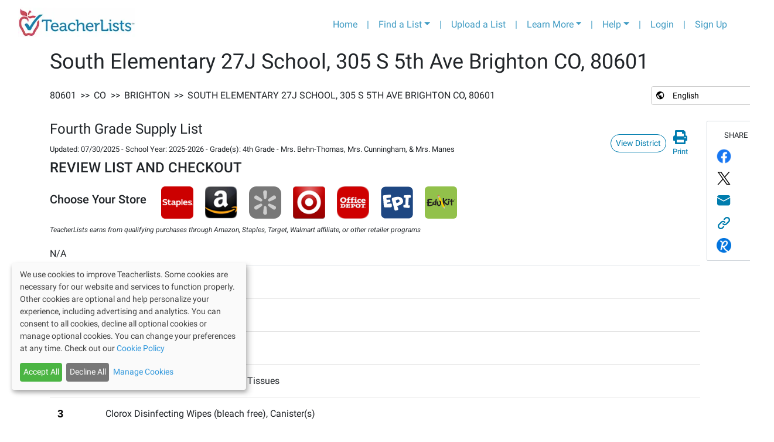

--- FILE ---
content_type: text/html; charset=utf-8
request_url: https://app.teacherlists.com/schools/10586-south-elementary-27j-school/3087515-fourth-grade-supply-list/mrs-behn-thomas--mrs-diaz/supply-list
body_size: 14200
content:
<!DOCTYPE html><html lang="en"><head><link rel="preconnect" href="https://fonts.gstatic.com" crossorigin /><meta name="viewport" content="width=device-width"/><meta charSet="utf-8"/><meta name="google-site-verification" content="_LVZxo3Uj3p_tAeDdmvwM8WfA16P8wyY9iVH89j8PSE"/><style>svg:not(:root).svg-inline--fa {
  overflow: visible;
}

.svg-inline--fa {
  display: inline-block;
  font-size: inherit;
  height: 1em;
  overflow: visible;
  vertical-align: -0.125em;
}
.svg-inline--fa.fa-lg {
  vertical-align: -0.225em;
}
.svg-inline--fa.fa-w-1 {
  width: 0.0625em;
}
.svg-inline--fa.fa-w-2 {
  width: 0.125em;
}
.svg-inline--fa.fa-w-3 {
  width: 0.1875em;
}
.svg-inline--fa.fa-w-4 {
  width: 0.25em;
}
.svg-inline--fa.fa-w-5 {
  width: 0.3125em;
}
.svg-inline--fa.fa-w-6 {
  width: 0.375em;
}
.svg-inline--fa.fa-w-7 {
  width: 0.4375em;
}
.svg-inline--fa.fa-w-8 {
  width: 0.5em;
}
.svg-inline--fa.fa-w-9 {
  width: 0.5625em;
}
.svg-inline--fa.fa-w-10 {
  width: 0.625em;
}
.svg-inline--fa.fa-w-11 {
  width: 0.6875em;
}
.svg-inline--fa.fa-w-12 {
  width: 0.75em;
}
.svg-inline--fa.fa-w-13 {
  width: 0.8125em;
}
.svg-inline--fa.fa-w-14 {
  width: 0.875em;
}
.svg-inline--fa.fa-w-15 {
  width: 0.9375em;
}
.svg-inline--fa.fa-w-16 {
  width: 1em;
}
.svg-inline--fa.fa-w-17 {
  width: 1.0625em;
}
.svg-inline--fa.fa-w-18 {
  width: 1.125em;
}
.svg-inline--fa.fa-w-19 {
  width: 1.1875em;
}
.svg-inline--fa.fa-w-20 {
  width: 1.25em;
}
.svg-inline--fa.fa-pull-left {
  margin-right: 0.3em;
  width: auto;
}
.svg-inline--fa.fa-pull-right {
  margin-left: 0.3em;
  width: auto;
}
.svg-inline--fa.fa-border {
  height: 1.5em;
}
.svg-inline--fa.fa-li {
  width: 2em;
}
.svg-inline--fa.fa-fw {
  width: 1.25em;
}

.fa-layers svg.svg-inline--fa {
  bottom: 0;
  left: 0;
  margin: auto;
  position: absolute;
  right: 0;
  top: 0;
}

.fa-layers {
  display: inline-block;
  height: 1em;
  position: relative;
  text-align: center;
  vertical-align: -0.125em;
  width: 1em;
}
.fa-layers svg.svg-inline--fa {
  -webkit-transform-origin: center center;
          transform-origin: center center;
}

.fa-layers-counter, .fa-layers-text {
  display: inline-block;
  position: absolute;
  text-align: center;
}

.fa-layers-text {
  left: 50%;
  top: 50%;
  -webkit-transform: translate(-50%, -50%);
          transform: translate(-50%, -50%);
  -webkit-transform-origin: center center;
          transform-origin: center center;
}

.fa-layers-counter {
  background-color: #ff253a;
  border-radius: 1em;
  -webkit-box-sizing: border-box;
          box-sizing: border-box;
  color: #fff;
  height: 1.5em;
  line-height: 1;
  max-width: 5em;
  min-width: 1.5em;
  overflow: hidden;
  padding: 0.25em;
  right: 0;
  text-overflow: ellipsis;
  top: 0;
  -webkit-transform: scale(0.25);
          transform: scale(0.25);
  -webkit-transform-origin: top right;
          transform-origin: top right;
}

.fa-layers-bottom-right {
  bottom: 0;
  right: 0;
  top: auto;
  -webkit-transform: scale(0.25);
          transform: scale(0.25);
  -webkit-transform-origin: bottom right;
          transform-origin: bottom right;
}

.fa-layers-bottom-left {
  bottom: 0;
  left: 0;
  right: auto;
  top: auto;
  -webkit-transform: scale(0.25);
          transform: scale(0.25);
  -webkit-transform-origin: bottom left;
          transform-origin: bottom left;
}

.fa-layers-top-right {
  right: 0;
  top: 0;
  -webkit-transform: scale(0.25);
          transform: scale(0.25);
  -webkit-transform-origin: top right;
          transform-origin: top right;
}

.fa-layers-top-left {
  left: 0;
  right: auto;
  top: 0;
  -webkit-transform: scale(0.25);
          transform: scale(0.25);
  -webkit-transform-origin: top left;
          transform-origin: top left;
}

.fa-lg {
  font-size: 1.3333333333em;
  line-height: 0.75em;
  vertical-align: -0.0667em;
}

.fa-xs {
  font-size: 0.75em;
}

.fa-sm {
  font-size: 0.875em;
}

.fa-1x {
  font-size: 1em;
}

.fa-2x {
  font-size: 2em;
}

.fa-3x {
  font-size: 3em;
}

.fa-4x {
  font-size: 4em;
}

.fa-5x {
  font-size: 5em;
}

.fa-6x {
  font-size: 6em;
}

.fa-7x {
  font-size: 7em;
}

.fa-8x {
  font-size: 8em;
}

.fa-9x {
  font-size: 9em;
}

.fa-10x {
  font-size: 10em;
}

.fa-fw {
  text-align: center;
  width: 1.25em;
}

.fa-ul {
  list-style-type: none;
  margin-left: 2.5em;
  padding-left: 0;
}
.fa-ul &gt; li {
  position: relative;
}

.fa-li {
  left: -2em;
  position: absolute;
  text-align: center;
  width: 2em;
  line-height: inherit;
}

.fa-border {
  border: solid 0.08em #eee;
  border-radius: 0.1em;
  padding: 0.2em 0.25em 0.15em;
}

.fa-pull-left {
  float: left;
}

.fa-pull-right {
  float: right;
}

.fa.fa-pull-left,
.fas.fa-pull-left,
.far.fa-pull-left,
.fal.fa-pull-left,
.fab.fa-pull-left {
  margin-right: 0.3em;
}
.fa.fa-pull-right,
.fas.fa-pull-right,
.far.fa-pull-right,
.fal.fa-pull-right,
.fab.fa-pull-right {
  margin-left: 0.3em;
}

.fa-spin {
  -webkit-animation: fa-spin 2s infinite linear;
          animation: fa-spin 2s infinite linear;
}

.fa-pulse {
  -webkit-animation: fa-spin 1s infinite steps(8);
          animation: fa-spin 1s infinite steps(8);
}

@-webkit-keyframes fa-spin {
  0% {
    -webkit-transform: rotate(0deg);
            transform: rotate(0deg);
  }
  100% {
    -webkit-transform: rotate(360deg);
            transform: rotate(360deg);
  }
}

@keyframes fa-spin {
  0% {
    -webkit-transform: rotate(0deg);
            transform: rotate(0deg);
  }
  100% {
    -webkit-transform: rotate(360deg);
            transform: rotate(360deg);
  }
}
.fa-rotate-90 {
  -ms-filter: &quot;progid:DXImageTransform.Microsoft.BasicImage(rotation=1)&quot;;
  -webkit-transform: rotate(90deg);
          transform: rotate(90deg);
}

.fa-rotate-180 {
  -ms-filter: &quot;progid:DXImageTransform.Microsoft.BasicImage(rotation=2)&quot;;
  -webkit-transform: rotate(180deg);
          transform: rotate(180deg);
}

.fa-rotate-270 {
  -ms-filter: &quot;progid:DXImageTransform.Microsoft.BasicImage(rotation=3)&quot;;
  -webkit-transform: rotate(270deg);
          transform: rotate(270deg);
}

.fa-flip-horizontal {
  -ms-filter: &quot;progid:DXImageTransform.Microsoft.BasicImage(rotation=0, mirror=1)&quot;;
  -webkit-transform: scale(-1, 1);
          transform: scale(-1, 1);
}

.fa-flip-vertical {
  -ms-filter: &quot;progid:DXImageTransform.Microsoft.BasicImage(rotation=2, mirror=1)&quot;;
  -webkit-transform: scale(1, -1);
          transform: scale(1, -1);
}

.fa-flip-both, .fa-flip-horizontal.fa-flip-vertical {
  -ms-filter: &quot;progid:DXImageTransform.Microsoft.BasicImage(rotation=2, mirror=1)&quot;;
  -webkit-transform: scale(-1, -1);
          transform: scale(-1, -1);
}

:root .fa-rotate-90,
:root .fa-rotate-180,
:root .fa-rotate-270,
:root .fa-flip-horizontal,
:root .fa-flip-vertical,
:root .fa-flip-both {
  -webkit-filter: none;
          filter: none;
}

.fa-stack {
  display: inline-block;
  height: 2em;
  position: relative;
  width: 2.5em;
}

.fa-stack-1x,
.fa-stack-2x {
  bottom: 0;
  left: 0;
  margin: auto;
  position: absolute;
  right: 0;
  top: 0;
}

.svg-inline--fa.fa-stack-1x {
  height: 1em;
  width: 1.25em;
}
.svg-inline--fa.fa-stack-2x {
  height: 2em;
  width: 2.5em;
}

.fa-inverse {
  color: #fff;
}

.sr-only {
  border: 0;
  clip: rect(0, 0, 0, 0);
  height: 1px;
  margin: -1px;
  overflow: hidden;
  padding: 0;
  position: absolute;
  width: 1px;
}

.sr-only-focusable:active, .sr-only-focusable:focus {
  clip: auto;
  height: auto;
  margin: 0;
  overflow: visible;
  position: static;
  width: auto;
}

.svg-inline--fa .fa-primary {
  fill: var(--fa-primary-color, currentColor);
  opacity: 1;
  opacity: var(--fa-primary-opacity, 1);
}

.svg-inline--fa .fa-secondary {
  fill: var(--fa-secondary-color, currentColor);
  opacity: 0.4;
  opacity: var(--fa-secondary-opacity, 0.4);
}

.svg-inline--fa.fa-swap-opacity .fa-primary {
  opacity: 0.4;
  opacity: var(--fa-secondary-opacity, 0.4);
}

.svg-inline--fa.fa-swap-opacity .fa-secondary {
  opacity: 1;
  opacity: var(--fa-primary-opacity, 1);
}

.svg-inline--fa mask .fa-primary,
.svg-inline--fa mask .fa-secondary {
  fill: black;
}

.fad.fa-inverse {
  color: #fff;
}</style><link rel="preconnect" href="https://fonts.gstatic.com"/><link rel="stylesheet" data-href="https://fonts.googleapis.com/css2?family=Lato:wght@400;700&amp;display=swap" data-optimized-fonts="true"/><script>(function(w,d,s,l,i){w[l]=w[l]||[];w[l].push({'gtm.start':
                new Date().getTime(),event:'gtm.js'});var f=d.getElementsByTagName(s)[0],
                j=d.createElement(s),dl=l!='dataLayer'?'&l='+l:'';j.async=true;j.src=
                'https://www.googletagmanager.com/gtm.js?id='+i+dl;f.parentNode.insertBefore(j,f);
                })(window,document,'script','dataLayer','GTM-T4PK7SR');</script><script type="text/javascript" src="//cdn-4.convertexperiments.com/js/10041356-10041423.js"></script><link rel="preconnect" href="https://fonts.googleapis.com"/><link rel="preconnect" href="https://fonts.gstatic.com"/><link rel="stylesheet" data-href="https://fonts.googleapis.com/css2?family=Bree+Serif&amp;display=swap" data-optimized-fonts="true"/><title>Fourth Grade Supply List, 2025-2026 | South Elementary 27J School, Brighton | TeacherLists</title><script type="application/ld+json">{"@context":"https://schema.org","@type":"Article","datePublished":"2021-07-25T23:17:20.000Z","author":{"@type":"Thing","name":"Official school supply lists from South Elementary 27J School, Brighton, CO","url":"https://app.teacherlists.com/schools/10586-south-elementary-27j-school"},"mainEntityOfPage":{"@type":"ItemList","numberOfItems":21,"itemListElement":[{"@type":"ListItem","position":1,"item":{"name":"Backpack"}},{"@type":"ListItem","position":2,"item":{"name":"Pencil Bag/Pouch"}},{"@type":"ListItem","position":3,"item":{"name":"Reusable Water Bottle"}},{"@type":"ListItem","position":4,"item":{"name":"Box(es) of Kleenex® Brand Facial Tissues"}},{"@type":"ListItem","position":5,"item":{"name":"Clorox Disinfecting Wipes (bleach free), Canister(s)"}},{"@type":"ListItem","position":6,"item":{"name":"Panasonic Headphones "}},{"@type":"ListItem","position":7,"item":{"name":"Crayola® Colored Pencils, Box(es)"}},{"@type":"ListItem","position":8,"item":{"name":"Paper Mate® #2 Woodcase Pencils with Erasers, 12 Pack"}},{"@type":"ListItem","position":9,"item":{"name":"Eraser(s), Pink"}},{"@type":"ListItem","position":10,"item":{"name":"EXPO® Dry Erase Markers, Low Odor, Thick/Chisel Tip, Assorted Colors, 4 Pack"}},{"@type":"ListItem","position":11,"item":{"name":"Package(s) of Post-it® Notes, 3\" x 3\""}},{"@type":"ListItem","position":12,"item":{"name":"Package(s) of Post-it® Notes, 1.5x2"}},{"@type":"ListItem","position":13,"item":{"name":"Box(es) of Ziploc® brand Storage Bags, Gallon Size"}},{"@type":"ListItem","position":14,"item":{"name":"Box(es) of Ziploc® brand Bags, Sandwich Size"}},{"@type":"ListItem","position":15,"item":{"name":"White Board (small)"}},{"@type":"ListItem","position":16,"item":{"name":"Pencil Sharpeners"}},{"@type":"ListItem","position":17,"item":{"name":"Mead® Five Star® Spiral Notebook, Wide Ruled, w/ FREE Study App"}},{"@type":"ListItem","position":18,"item":{"name":"Mead® Five Star® Composition Notebook, Wide Ruled, w/ FREE Study App"}},{"@type":"ListItem","position":19,"item":{"name":"Box(es) of Band-Aids, Latex Free"}},{"@type":"ListItem","position":20,"item":{"name":"Fiskars Scissors"}},{"@type":"ListItem","position":21,"item":{"name":"Package(s) of Post-it® Flags"}}]},"description":"South Elementary 27J School Fourth Grade Supply List 2025 is ready to shop! Order online with easy, one-click shopping from major retailers or view the supply list here.","headline":"Fourth Grade Supply List, 2025-2026 | South Elementary 27J School, Brighton | TeacherLists","breadcrumb":{"@type":"BreadcrumbList","name":"Browsing Breadcrumbs","itemListElement":[{"@type":"ListItem","position":2,"item":{"@id":"https://app.teacherlists.com/search/zip/80601","name":"80601"}},{"@type":"ListItem","position":3,"item":{"@id":"https://app.teacherlists.com/browse/state/CO","name":"CO"}},{"@type":"ListItem","position":4,"item":{"@id":"https://app.teacherlists.com/browse/city/Brighton/CO","name":"Brighton"}},{"@type":"ListItem","position":5,"item":{"@id":"https://app.teacherlists.com/schools/10586-south-elementary-27j-school","name":"South Elementary 27J School, 305 S 5th Ave Brighton CO, 80601"}}]},"dateModified":"2025-07-30T21:42:35.000Z"}</script><meta property="og:title" content="Fourth Grade Supply List, 2025-2026 | South Elementary 27J School, Brighton | TeacherLists"/><meta property="og:image" content="https://www.teacherlists.com/content/files/2024/02/0224-tl-logo-fb-share.png"/><meta name="description" content="South Elementary 27J School Fourth Grade Supply List 2025 is ready to shop! Order online with easy, one-click shopping from major retailers or view the supply list here."/><meta property="og:description" content="South Elementary 27J School Fourth Grade Supply List 2025 is ready to shop! Order online with easy, one-click shopping from major retailers or view the supply list here."/><link rel="icon" href="/favicon.ico"/><link rel="icon" media="print" href="/public/css/print.scss"/><meta name="next-head-count" content="19"/><link rel="preload" href="/_next/static/css/34d93adce96b97f1014a.css" as="style"/><link rel="stylesheet" href="/_next/static/css/34d93adce96b97f1014a.css" data-n-g=""/><link rel="preload" href="/_next/static/css/d76a9c6a1479fd8c5cc1.css" as="style"/><link rel="stylesheet" href="/_next/static/css/d76a9c6a1479fd8c5cc1.css" data-n-p=""/><link rel="preload" href="/_next/static/css/c6d005cf8729e4e39b85.css" as="style"/><link rel="stylesheet" href="/_next/static/css/c6d005cf8729e4e39b85.css" data-n-p=""/><noscript data-n-css=""></noscript><script defer="" nomodule="" src="/_next/static/chunks/polyfills-a40ef1678bae11e696dba45124eadd70.js"></script><script src="/_next/static/chunks/webpack-872d136b0358f03464a5.js" defer=""></script><script src="/_next/static/chunks/framework-3ac77f2d8a20b7f32dfb.js" defer=""></script><script src="/_next/static/chunks/main-61fd53e2b95ee4b75e19.js" defer=""></script><script src="/_next/static/chunks/pages/_app-76cd15051411cda616af.js" defer=""></script><script src="/_next/static/chunks/75fc9c18-8f00fb9171b401c5fc69.js" defer=""></script><script src="/_next/static/chunks/9814-ea4b685988fff0c7c8bf.js" defer=""></script><script src="/_next/static/chunks/6653-86151e80aaf7cffe5909.js" defer=""></script><script src="/_next/static/chunks/2661-aabc0b617d2f04123ca2.js" defer=""></script><script src="/_next/static/chunks/2083-87f24b84fd078325e263.js" defer=""></script><script src="/_next/static/chunks/7227-969c0c345cf60b9b8d51.js" defer=""></script><script src="/_next/static/chunks/5677-6710a338463a2b85d393.js" defer=""></script><script src="/_next/static/chunks/2479-caa3b30ecccad1fb753d.js" defer=""></script><script src="/_next/static/chunks/pages/schools/%5BschoolSlug%5D/%5BlistSlug%5D/%5BclassroomSlug%5D/supply-list-b5e6bb1884866e8d2015.js" defer=""></script><script src="/_next/static/x_kSQpEU5VDXYEapVm5Zk/_buildManifest.js" defer=""></script><script src="/_next/static/x_kSQpEU5VDXYEapVm5Zk/_ssgManifest.js" defer=""></script><style data-href="https://fonts.googleapis.com/css2?family=Lato:wght@400;700&display=swap">@font-face{font-family:'Lato';font-style:normal;font-weight:400;font-display:swap;src:url(https://fonts.gstatic.com/s/lato/v25/S6uyw4BMUTPHvxo.woff) format('woff')}@font-face{font-family:'Lato';font-style:normal;font-weight:700;font-display:swap;src:url(https://fonts.gstatic.com/s/lato/v25/S6u9w4BMUTPHh6UVeww.woff) format('woff')}@font-face{font-family:'Lato';font-style:normal;font-weight:400;font-display:swap;src:url(https://fonts.gstatic.com/s/lato/v25/S6uyw4BMUTPHjxAwXiWtFCfQ7A.woff2) format('woff2');unicode-range:U+0100-02BA,U+02BD-02C5,U+02C7-02CC,U+02CE-02D7,U+02DD-02FF,U+0304,U+0308,U+0329,U+1D00-1DBF,U+1E00-1E9F,U+1EF2-1EFF,U+2020,U+20A0-20AB,U+20AD-20C0,U+2113,U+2C60-2C7F,U+A720-A7FF}@font-face{font-family:'Lato';font-style:normal;font-weight:400;font-display:swap;src:url(https://fonts.gstatic.com/s/lato/v25/S6uyw4BMUTPHjx4wXiWtFCc.woff2) format('woff2');unicode-range:U+0000-00FF,U+0131,U+0152-0153,U+02BB-02BC,U+02C6,U+02DA,U+02DC,U+0304,U+0308,U+0329,U+2000-206F,U+20AC,U+2122,U+2191,U+2193,U+2212,U+2215,U+FEFF,U+FFFD}@font-face{font-family:'Lato';font-style:normal;font-weight:700;font-display:swap;src:url(https://fonts.gstatic.com/s/lato/v25/S6u9w4BMUTPHh6UVSwaPGQ3q5d0N7w.woff2) format('woff2');unicode-range:U+0100-02BA,U+02BD-02C5,U+02C7-02CC,U+02CE-02D7,U+02DD-02FF,U+0304,U+0308,U+0329,U+1D00-1DBF,U+1E00-1E9F,U+1EF2-1EFF,U+2020,U+20A0-20AB,U+20AD-20C0,U+2113,U+2C60-2C7F,U+A720-A7FF}@font-face{font-family:'Lato';font-style:normal;font-weight:700;font-display:swap;src:url(https://fonts.gstatic.com/s/lato/v25/S6u9w4BMUTPHh6UVSwiPGQ3q5d0.woff2) format('woff2');unicode-range:U+0000-00FF,U+0131,U+0152-0153,U+02BB-02BC,U+02C6,U+02DA,U+02DC,U+0304,U+0308,U+0329,U+2000-206F,U+20AC,U+2122,U+2191,U+2193,U+2212,U+2215,U+FEFF,U+FFFD}</style><style data-href="https://fonts.googleapis.com/css2?family=Bree+Serif&display=swap">@font-face{font-family:'Bree Serif';font-style:normal;font-weight:400;font-display:swap;src:url(https://fonts.gstatic.com/s/breeserif/v18/4UaHrEJCrhhnVA3DgluAx64.woff) format('woff')}@font-face{font-family:'Bree Serif';font-style:normal;font-weight:400;font-display:swap;src:url(https://fonts.gstatic.com/s/breeserif/v18/4UaHrEJCrhhnVA3DgluA96Tp57F2IwN-Pw.woff2) format('woff2');unicode-range:U+0100-02BA,U+02BD-02C5,U+02C7-02CC,U+02CE-02D7,U+02DD-02FF,U+0304,U+0308,U+0329,U+1D00-1DBF,U+1E00-1E9F,U+1EF2-1EFF,U+2020,U+20A0-20AB,U+20AD-20C0,U+2113,U+2C60-2C7F,U+A720-A7FF}@font-face{font-family:'Bree Serif';font-style:normal;font-weight:400;font-display:swap;src:url(https://fonts.gstatic.com/s/breeserif/v18/4UaHrEJCrhhnVA3DgluA96rp57F2IwM.woff2) format('woff2');unicode-range:U+0000-00FF,U+0131,U+0152-0153,U+02BB-02BC,U+02C6,U+02DA,U+02DC,U+0304,U+0308,U+0329,U+2000-206F,U+20AC,U+2122,U+2191,U+2193,U+2212,U+2215,U+FEFF,U+FFFD}</style></head><body><div id="__next"><noscript><iframe src="https://www.googletagmanager.com/ns.html?id=GTM-T4PK7SR" height="0" width="0" style="display:none;visibility:hidden"></iframe></noscript><div class="container-fluid"><nav class="header_navbarContainer__2Ip2R navbar navbar-expand-lg navbar-light bg-light"><a href="https://www.teacherlists.com" class="navbar-brand"><div style="display:inline-block;max-width:100%;overflow:hidden;position:relative;box-sizing:border-box;margin:0"><div style="box-sizing:border-box;display:block;max-width:100%"><img style="max-width:100%;display:block;margin:0;border:none;padding:0" alt="" aria-hidden="true" src="[data-uri]"/></div><img alt="teacherlists-logo" src="[data-uri]" decoding="async" data-nimg="intrinsic" style="position:absolute;top:0;left:0;bottom:0;right:0;box-sizing:border-box;padding:0;border:none;margin:auto;display:block;width:0;height:0;min-width:100%;max-width:100%;min-height:100%;max-height:100%"/><noscript><img alt="teacherlists-logo" srcSet="/_next/image?url=%2FTL-logo.jpg&amp;w=256&amp;q=75 1x, /_next/image?url=%2FTL-logo.jpg&amp;w=640&amp;q=75 2x" src="/_next/image?url=%2FTL-logo.jpg&amp;w=640&amp;q=75" decoding="async" data-nimg="intrinsic" style="position:absolute;top:0;left:0;bottom:0;right:0;box-sizing:border-box;padding:0;border:none;margin:auto;display:block;width:0;height:0;min-width:100%;max-width:100%;min-height:100%;max-height:100%" loading="lazy"/></noscript></div></a><button aria-label="Toggle navigation" type="button" class="navbar-toggler"><span class="navbar-toggler-icon"></span></button><div class="collapse navbar-collapse"><ul class="ml-auto navbar-nav"><li class="nav-item"><a href="https://www.teacherlists.com" class="nav-link">Home</a></li><li class="d-none d-md-block nav-item"><a class="nav-link">|</a></li><li class="dropdown nav-item"><a aria-haspopup="true" href="#" class="dropdown-toggle nav-link" aria-expanded="false">Find a List</a><div tabindex="-1" role="menu" aria-hidden="true" class="header_tlFindAList__3-cWr dropdown-menu"><div class="FindAList_container__46aFt"><h5 class="text-center FindAList_header__ctpNG">Search by school name or zip code</h5><div class="row"><div class="col-sm-12 col-md-5"><style data-emotion="css 2b097c-container">.css-2b097c-container{position:relative;box-sizing:border-box;}</style><div class=" css-2b097c-container" id="find-a-list-state"><style data-emotion="css 7pg0cj-a11yText">.css-7pg0cj-a11yText{z-index:9999;border:0;clip:rect(1px, 1px, 1px, 1px);height:1px;width:1px;position:absolute;overflow:hidden;padding:0;white-space:nowrap;}</style><span aria-live="polite" aria-atomic="false" aria-relevant="additions text" class="css-7pg0cj-a11yText"></span><style data-emotion="css yk16xz-control">.css-yk16xz-control{-webkit-align-items:center;-webkit-box-align:center;-ms-flex-align:center;align-items:center;background-color:hsl(0, 0%, 100%);border-color:hsl(0, 0%, 80%);border-radius:4px;border-style:solid;border-width:1px;cursor:default;display:-webkit-box;display:-webkit-flex;display:-ms-flexbox;display:flex;-webkit-box-flex-wrap:wrap;-webkit-flex-wrap:wrap;-ms-flex-wrap:wrap;flex-wrap:wrap;-webkit-box-pack:justify;-webkit-justify-content:space-between;justify-content:space-between;min-height:38px;outline:0!important;position:relative;-webkit-transition:all 100ms;transition:all 100ms;box-sizing:border-box;}.css-yk16xz-control:hover{border-color:hsl(0, 0%, 70%);}</style><div class=" css-yk16xz-control"><style data-emotion="css 1hwfws3">.css-1hwfws3{-webkit-align-items:center;-webkit-box-align:center;-ms-flex-align:center;align-items:center;display:-webkit-box;display:-webkit-flex;display:-ms-flexbox;display:flex;-webkit-flex:1;-ms-flex:1;flex:1;-webkit-box-flex-wrap:wrap;-webkit-flex-wrap:wrap;-ms-flex-wrap:wrap;flex-wrap:wrap;padding:2px 8px;-webkit-overflow-scrolling:touch;position:relative;overflow:hidden;box-sizing:border-box;}</style><div class=" css-1hwfws3"><style data-emotion="css 1wa3eu0-placeholder">.css-1wa3eu0-placeholder{color:hsl(0, 0%, 50%);margin-left:2px;margin-right:2px;position:absolute;top:50%;-webkit-transform:translateY(-50%);-moz-transform:translateY(-50%);-ms-transform:translateY(-50%);transform:translateY(-50%);box-sizing:border-box;}</style><div class=" css-1wa3eu0-placeholder">Select a State</div><style data-emotion="css 1g6gooi">.css-1g6gooi{margin:2px;padding-bottom:2px;padding-top:2px;visibility:visible;color:hsl(0, 0%, 20%);box-sizing:border-box;}</style><div class="css-1g6gooi"><div class="" style="display:inline-block"><input type="text" autoCapitalize="none" autoComplete="off" autoCorrect="off" id="react-select-181917-input" spellcheck="false" tabindex="0" value="" aria-autocomplete="list" style="box-sizing:content-box;width:1px;label:input;background:0;border:0;font-size:inherit;opacity:1;outline:0;padding:0;color:inherit"/><div style="position:absolute;top:0;left:0;visibility:hidden;height:0;overflow:scroll;white-space:pre"></div></div></div></div><style data-emotion="css 1wy0on6">.css-1wy0on6{-webkit-align-items:center;-webkit-box-align:center;-ms-flex-align:center;align-items:center;-webkit-align-self:stretch;-ms-flex-item-align:stretch;align-self:stretch;display:-webkit-box;display:-webkit-flex;display:-ms-flexbox;display:flex;-webkit-flex-shrink:0;-ms-flex-negative:0;flex-shrink:0;box-sizing:border-box;}</style><div class=" css-1wy0on6"><style data-emotion="css 1okebmr-indicatorSeparator">.css-1okebmr-indicatorSeparator{-webkit-align-self:stretch;-ms-flex-item-align:stretch;align-self:stretch;background-color:hsl(0, 0%, 80%);margin-bottom:8px;margin-top:8px;width:1px;box-sizing:border-box;}</style><span class=" css-1okebmr-indicatorSeparator"></span><style data-emotion="css tlfecz-indicatorContainer">.css-tlfecz-indicatorContainer{color:hsl(0, 0%, 80%);display:-webkit-box;display:-webkit-flex;display:-ms-flexbox;display:flex;padding:8px;-webkit-transition:color 150ms;transition:color 150ms;box-sizing:border-box;}.css-tlfecz-indicatorContainer:hover{color:hsl(0, 0%, 60%);}</style><div class=" css-tlfecz-indicatorContainer" aria-hidden="true"><style data-emotion="css 8mmkcg">.css-8mmkcg{display:inline-block;fill:currentColor;line-height:1;stroke:currentColor;stroke-width:0;}</style><svg height="20" width="20" viewBox="0 0 20 20" aria-hidden="true" focusable="false" class="css-8mmkcg"><path d="M4.516 7.548c0.436-0.446 1.043-0.481 1.576 0l3.908 3.747 3.908-3.747c0.533-0.481 1.141-0.446 1.574 0 0.436 0.445 0.408 1.197 0 1.615-0.406 0.418-4.695 4.502-4.695 4.502-0.217 0.223-0.502 0.335-0.787 0.335s-0.57-0.112-0.789-0.335c0 0-4.287-4.084-4.695-4.502s-0.436-1.17 0-1.615z"></path></svg></div></div></div></div></div><div class="col-sm-12 col-md-7"><div class="dropdown"><div data-toggle="dropdown" aria-expanded="false" aria-haspopup="true" class=""><div class="input-group"><input type="text" size="200" placeholder="School Name or Zip Code" value="" class="form-control" aria-invalid="false"/><div class="input-group-append"><button type="button" style="z-index:0" class="FindAList_inputGroupButton__2zs_0 btn btn-secondary"><svg aria-hidden="true" focusable="false" data-prefix="fas" data-icon="search" class="svg-inline--fa fa-search fa-w-16 " role="img" xmlns="http://www.w3.org/2000/svg" viewBox="0 0 512 512"><path fill="currentColor" d="M505 442.7L405.3 343c-4.5-4.5-10.6-7-17-7H372c27.6-35.3 44-79.7 44-128C416 93.1 322.9 0 208 0S0 93.1 0 208s93.1 208 208 208c48.3 0 92.7-16.4 128-44v16.3c0 6.4 2.5 12.5 7 17l99.7 99.7c9.4 9.4 24.6 9.4 33.9 0l28.3-28.3c9.4-9.4 9.4-24.6.1-34zM208 336c-70.7 0-128-57.2-128-128 0-70.7 57.2-128 128-128 70.7 0 128 57.2 128 128 0 70.7-57.2 128-128 128z"></path></svg></button></div><div class="invalid-feedback"></div></div></div><div tabindex="-1" role="menu" style="max-height:20rem;overflow-y:auto;z-index:999" aria-hidden="true" class="dropdown-menu"></div></div></div></div><div class="text-center border-top mt-2 row"><div class="col"><a href="/browse">Browse Schools by State</a></div></div></div></div></li><li class="d-none d-md-block nav-item"><a class="nav-link">|</a></li><li class="nav-item"><a href="https://app.teacherlists.com/powerloader/" class="gtm-header-nav-uploadalist nav-link">Upload a List</a></li><li class="d-none d-md-block nav-item"><a class="nav-link">|</a></li><li class="dropdown nav-item"><a aria-haspopup="true" href="#" class="dropdown-toggle nav-link" aria-expanded="false">Learn More</a><div tabindex="-1" role="menu" aria-hidden="true" class="dropdown-menu dropdown-menu-right"><button type="button" tabindex="0" role="menuitem" class="dropdown-item"><a href="https://www.teacherlists.com/content/" class="nav-link">For School Districts</a></button><button type="button" tabindex="0" role="menuitem" class="dropdown-item"><a href="https://www.teacherlists.com/content/teachers/" class="nav-link">For Teachers</a></button><button type="button" tabindex="0" role="menuitem" class="dropdown-item"><a href="https://www.teacherlists.com/content/families/" class="nav-link">For Families</a></button><button type="button" tabindex="0" role="menuitem" class="dropdown-item"><a href="https://www.teacherlists.com/content/wishlist/" class="nav-link">About Wish Lists</a></button><button type="button" tabindex="0" role="menuitem" class="dropdown-item"><a href="https://app.teacherlists.com/quick-start-school-supply-lists" class="nav-link">Quick Start Supply Lists</a></button><button type="button" tabindex="0" role="menuitem" class="dropdown-item"><a href="https://www.teacherlists.com/content/sweepstakes/" class="nav-link">Sweepstakes and Promotions</a></button><button type="button" tabindex="0" role="menuitem" class="dropdown-item"><a href="https://www.teacherlists.com/blog/learning_library/" class="nav-link">Free Classroom Activities</a></button><button type="button" tabindex="0" role="menuitem" class="dropdown-item"><a href="https://www.teacherlists.com/content/teacher-discounts/" class="nav-link">Discounts for Teachers</a></button><button type="button" tabindex="0" role="menuitem" class="dropdown-item"><a href="https://www.teacherlists.com/content/video/" class="nav-link">Watch Our Video</a></button><button type="button" tabindex="0" role="menuitem" class="dropdown-item"><a href="https://www.teacherlists.com/content/supplyaclassroom/" class="nav-link">Donate to a Classroom in Need</a></button></div></li> <li class="d-none d-md-block nav-item"><div class="nav-link">|</div></li><li class="dropdown nav-item"><a aria-haspopup="true" href="#" class="dropdown-toggle nav-link" aria-expanded="false">Help</a><div tabindex="-1" role="menu" aria-hidden="true" class="dropdown-menu dropdown-menu-right"><button type="button" tabindex="0" role="menuitem" class="dropdown-item"><a href="https://www.teacherlists.com/content/faq-schools/" class="nav-link">FAQs</a></button><button type="button" tabindex="0" role="menuitem" class="dropdown-item"><a href="https://www.teacherlists.com/content/faq-schools/" class="nav-link">Getting Started</a></button><button type="button" tabindex="0" role="menuitem" class="dropdown-item"><a href="https://app.teacherlists.com/quick-start-school-supply-lists" class="nav-link">Quick Start Supply Lists</a></button><button type="button" tabindex="0" role="menuitem" class="dropdown-item"><a href="https://www.teacherlists.com/content/faq-schools/#how-to&#x27;s-for-schools--teachers" class="nav-link">How-To&#x27;s for Schools</a></button><button type="button" tabindex="0" role="menuitem" class="dropdown-item"><a href="https://www.teacherlists.com/content/faq-schools/#how-to&#x27;s-for-parents" class="nav-link">How-To&#x27;s for Parents</a></button><button type="button" tabindex="0" role="menuitem" class="dropdown-item"><a target="_blank" rel="noreferrer" href="https://www.teacherlists.com/content/contactus/" class="nav-link">Contact Us</a></button></div></li> <li class="d-none d-md-block nav-item"><div class="nav-link">|</div></li><li class="nav-item"><a href="/login" class="nav-link">Login</a></li><li class="d-none d-md-block nav-item"><div class="nav-link">|</div></li><li class="nav-item"><a href="/users/create" class="nav-link">Sign Up</a></li></ul></div></nav></div><div class="container-lg"><div class="text-center my-5"><div role="status" class="spinner-border text-primary"><span class="sr-only">Loading...</span></div></div> </div><div class="TLToTop_btnTotop__W-Jp2 TLToTop_posRight__1D8OG"><svg aria-hidden="true" focusable="false" data-prefix="fas" data-icon="arrow-circle-up" class="svg-inline--fa fa-arrow-circle-up fa-w-16 TLToTop_topIconHide__1LZ8K" role="img" xmlns="http://www.w3.org/2000/svg" viewBox="0 0 512 512"><path fill="currentColor" d="M8 256C8 119 119 8 256 8s248 111 248 248-111 248-248 248S8 393 8 256zm143.6 28.9l72.4-75.5V392c0 13.3 10.7 24 24 24h16c13.3 0 24-10.7 24-24V209.4l72.4 75.5c9.3 9.7 24.8 9.9 34.3.4l10.9-11c9.4-9.4 9.4-24.6 0-33.9L273 107.7c-9.4-9.4-24.6-9.4-33.9 0L106.3 240.4c-9.4 9.4-9.4 24.6 0 33.9l10.9 11c9.6 9.5 25.1 9.3 34.4-.4z"></path></svg></div><script type="text/javascript" id="hs-script-loader" async="" defer="" src="//js.hs-scripts.com/5659842.js"></script><div class="footer_footer__2j_Fr"><div class="container"><div class="row footer_footerLinks__PR-M7 mt-3"><div class="col-6 col-md-3 order-1 footer_footerSectionPadding__lWgb9 pl-0"><div class="footer_footerCategoryText__3d1vc">Learn More:</div><ul class="p-0"><li class="p-0"><a class="footer_footerLinkText__2GUmB" href="https://www.teacherlists.com/content/schools-districts/">For School Districts</a></li><li class="p-0"><a class="footer_footerLinkText__2GUmB" href="https://www.teacherlists.com/content/teachers/">For Teachers</a></li><li class="p-0"><a class="footer_footerLinkText__2GUmB" href="https://www.teacherlists.com/content/families/">For Families</a></li><li class="p-0"><a class="footer_footerLinkText__2GUmB" href="https://www.teacherlists.com/content/wishlist/">About Wish Lists</a></li><li class="p-0"><a class="footer_footerLinkText__2GUmB" href="https://app.teacherlists.com/quick-start-school-supply-lists">Quick Start Supply Lists</a></li><li class="p-0"><a class="footer_footerLinkText__2GUmB" href="https://www.teacherlists.com/content/sweepstakes/">Sweepstakes and Promotions</a></li><li class="p-0"><a class="footer_footerLinkText__2GUmB" href="https://www.teacherlists.com/blog/learning_library/">Free Classroom Activities</a></li><li class="p-0"><a class="footer_footerLinkText__2GUmB" href="https://www.teacherlists.com/content/teacher-discounts/">Discounts for Teachers</a></li><li class="p-0"><a class="footer_footerLinkText__2GUmB" href="https://www.teacherlists.com/content/supplyaclassroom/">Donate to a Classroom in Need</a></li><li class="p-0"><a class="footer_footerLinkText__2GUmB" href="https://www.teacherlists.com/content/video/">Watch our Video</a></li></ul></div><div class="col-12 col-md-2 order-3 order-md-2 className={styles.footerCategoryText} pl-0"><div class="footer_footerCategoryText__3d1vc">Help:</div><ul class="p-0"><li class="p-0"><a class="footer_footerLinkText__2GUmB" href="https://www.teacherlists.com/content/faq-schools/">FAQs</a></li><li class="p-0"><a class="footer_footerLinkText__2GUmB" href="https://www.teacherlists.com/content/faq-schools/">Getting Started</a></li><li class="p-0"><a class="footer_footerLinkText__2GUmB" href="https://app.teacherlists.com/quick-start-school-supply-lists">Quick Start Supply Lists</a></li><li class="p-0"><a class="footer_footerLinkText__2GUmB" href="https://www.teacherlists.com/content/faq-schools/#how-to&#x27;s-for-schools--teachers">How-To&#x27;s for Schools</a></li><li class="p-0"><a class="footer_footerLinkText__2GUmB" href="https://www.teacherlists.com/content/faq-schools/#how-to&#x27;s-for-parents">How-To&#x27;s for Parents</a></li><li class="p-0"><a target="_blank" rel="noreferrer" class="footer_footerLinkText__2GUmB" href="https://www.teacherlists.com/content/contactus/">Contact Us</a></li></ul></div><div class="col-12 col-md-2 order-4 order-md-3 className={styles.footerCategoryText} pl-0"><div class="footer_footerCategoryText__3d1vc">Partner with us:</div><ul class="p-0"><li class="p-0"><a class="footer_footerLinkText__2GUmB" href="https://www.teacherlists.com/content/edtech/">EdTech Providers</a></li><li class="p-0"><a class="footer_footerLinkText__2GUmB" href="https://www.teacherlists.com/content/retailer/">Retailers</a></li><li class="p-0"><a class="footer_footerLinkText__2GUmB" href="https://www.teacherlists.com/content/brands/">Brands</a></li></ul></div><div class="col-12 col-md-2 order-3 order-md-4 className={styles.footerCategoryText} pl-0"><div class="footer_footerCategoryText__3d1vc">Company:</div><ul class="p-0"><li class="p-0"><a class="footer_footerLinkText__2GUmB" href="https://www.teacherlists.com/content/about-us/">Our Story</a></li><li class="p-0"><a class="footer_footerLinkText__2GUmB" href="https://www.teacherlists.com/blog/teacherlists-in-the-news/">In the News</a></li><li class="p-0"><a class="footer_footerLinkText__2GUmB" href="https://www.teacherlists.com/content/partners/">Our Partners</a></li><li class="p-0"><a class="footer_footerLinkText__2GUmB" href="https://www.teacherlists.com/blog/">Our Blog</a></li></ul></div><div class="col-6 col-md-3 order-2 order-md-last footer_footerSectionPadding__lWgb9 pl-0"><div class="footer_footerCategoryText__3d1vc">Partners:</div><ul class="p-0 footer_imageUl__amrRb"><li class="p-0 my-3"><img height="28px" width="120px" loading="lazy" src="/0319-tl-footer-ptotoday-logo.png" alt="PTOToday Logo"/></li><li class="p-0 my-3"><img height="66px" width="120px" loading="lazy" src="/0319-tl-footer-kinf-logo.png" alt="Kids in Need Foundation Logo"/></li><li class="p-0 my-3"><a href="https://www.teacherlists.com/accessibility" title="Promet - Web Accessibility Under Review"><img height="54px" width="120px" loading="lazy" src="/0319-tl-footer-promet-logo.png" alt="Promet - Web Accessibility Under Review"/></a></li></ul></div></div><div class="footer_footerLinks__PR-M7 row"><div class="footer_footerCopy__hunYu col-12 col-md-3 pl-0"><p class="footer_copyrightMargin__xqZxB footer_bottomText__3DaEX">©<!-- -->2025<!-- --> School Family Media. All rights reserved</p></div><div class="col-12 col-md-9 text-left pl-0"><a class="footer_footerCopy__hunYu footer_bottomText__3DaEX footer_bottomLink__JqzSA" target="_blank" rel="noreferrer" href="https://schoolfamilymedia.com/privacy-policy/?__hstc=236234654.165769047ed1b306d88d7130c1e58e2f.1708540682417.1712682764514.1712751890155.92&amp;__hssc=236234654.2.1712751890155&amp;__hsfp=1186769331">Privacy Policy</a> <span class="mx-2">|</span> <a class="footer_footerCopy__hunYu footer_bottomText__3DaEX footer_bottomLink__JqzSA" target="_blank" rel="noreferrer" href="https://schoolfamilymedia.com/text-messaging-terms-conditions/">Text Messaging Terms &amp; Conditions</a> <span class="mx-2">|</span> <a class="footer_footerCopy__hunYu footer_bottomText__3DaEX footer_bottomLink__JqzSA" target="_blank" rel="noreferrer" href="https://schoolfamilymedia.com/terms-of-sale-for-services-and-products-2024/">Terms of Sale</a> <span class="mx-2">|</span> <a class="footer_footerCopy__hunYu footer_bottomText__3DaEX footer_bottomLink__JqzSA" target="_blank" rel="noreferrer" href="https://schoolfamilymedia.com/website-terms-of-use-2024/">Terms of Use</a> <span class="mx-2">|</span> <a class="footer_footerCopy__hunYu footer_bottomText__3DaEX footer_bottomLink__JqzSA" target="_blank" rel="noreferrer" href="https://schoolfamilymedia.com/cookie-policy/">Cookie Policy</a> </div><div class="col-12 col-md-9 text-left pl-0 mb-2"><a class="footer_footerCopy__hunYu footer_bottomText__3DaEX footer_bottomLink__JqzSA" target="_blank" rel="noreferrer" href="https://schoolfamilymedia.com/ccpa-privacy-notice/">Privacy Policy for California Residents</a> <span class="mx-2">|</span> <a class="footer_footerCopy__hunYu  footer_bottomText__3DaEX footer_bottomLink__JqzSA" target="_blank" rel="noreferrer" href="https://schoolfamilymedia.com/personal-information/">California Residents Only—Do Not Sell My Personal Info</a><span class="mx-2">|</span> <a class="footer_footerCopy__hunYu footer_bottomText__3DaEX footer_bottomLink__JqzSA" target="_blank" rel="noreferrer" href="https://schoolfamilymedia.com/state-privacy-policies/">State Privacy Policies</a> </div><div class="footer_footerCopy__hunYu col-12 pl-0"><p class="footer_copyrightMargin__xqZxB footer_bottomText__3DaEX">The Bullseye Design and Target are registered trademarks of Target Brands, Inc. Walmart SM is a service mark of Wal-Mart.com USA, LLC and Wal-Mart Stores, Inc. Amazon is a registered trademark of Amazon Inc. Staples is a registered trademark of Staples, Inc. or its subsidiaries.</p></div></div></div></div></div><script id="__NEXT_DATA__" type="application/json">{"props":{"pageProps":{"list":{"grade_levels":[{"4":"4th Grade"}],"id":3087515,"list_name":"Fourth Grade Supply List","classrooms":3,"classrooms_known":"1","list_type":"supply","school_year":"2025-2026","school_year_modified":"2025-03-17T13:25:43.000Z","description":"","disclaimer":"","created":"2021-07-25T23:17:20.000Z","modified":"2025-07-30T21:42:35.000Z","deleted":null,"entry_method":"powerloader","retail_note":"N/A","quarantine_list":false,"status":true,"evergreen":true,"publish_date":null,"ai_list_confidence":null,"ai_list_uuid":null,"list_upload":null,"translation":null,"user":{"name":"Anneke Vargas (avargas@sd27j.net)","id":243065,"email":"avargas@sd27j.net","salutation":null,"first_name":"Anneke","last_name":"Vargas","user_type":"admin"},"creator":{"name":"Gazi Fernando (gazai.fernando2015@incoho.com)","id":86979,"email":"gazai.fernando2015@incoho.com","salutation":"","first_name":"Gazi","last_name":"Fernando","user_type":"admin"},"school":{"id":10586,"name":"South Elementary 27J School","address_1":"305 S 5th Ave","address_2":null,"city":"Brighton","state":"CO","zip":"80601","district_id":1000203149,"website":null,"nces_id":"080258000150","school_admins":[],"school_info":{"id":82659,"supply_list_url":null,"original_file_url":null}},"classroom":{"id":3085766,"school_id":10586,"district_id":0,"class_name":"Mrs. Behn-Thomas, Mrs. Cunningham, \u0026 Mrs. Manes","modified":null,"grade_levels":[{"id":10192313,"grade_levels_id":4,"classrooms_id":3085766,"created":null,"grade_level":{"id":4,"name":"4th Grade","created":"2013-10-29T12:46:50.000Z","modified":null}}]},"details":[{"id":50053418,"item_name":"Backpack","brand_id":null,"quantity":1,"item_qualifier_id":null,"memo":null,"calculated_qty":1,"ordering":0,"ai_item_uuid":null,"ai_item_confidence":null,"pledge":[],"item_qualifier":null,"item":{"id":6,"item_name":"Backpack","brand_id":null,"sponsor_level":0,"upc1":"689914096059","upc2":null,"upc3":null,"upc1_qty":1,"upc2_qty":null,"upc3_qty":0,"item_qty_desc":"","item_tlc":"0","orderable":true,"otherItemOptions":null,"translation":{"created":"2019-04-23 01:10:58","updated":"2021-03-18 05:01:37","id":11881,"item_id":6,"lang":"es","item_name":"Mochila","needs_review":false},"client_upc":[{"id":12529,"item_id":6,"client_id":11,"upc2":"B0007QCQGI","upc3":"","upc2_qty":1,"upc3_qty":0,"modified":"2025-07-10T20:54:12.000Z","client_grade_upcs":[]}],"alternative":null,"unsponsored_alternative":null}},{"id":50053419,"item_name":"Pencil Bag/Pouch","brand_id":null,"quantity":1,"item_qualifier_id":null,"memo":null,"calculated_qty":1,"ordering":1,"ai_item_uuid":null,"ai_item_confidence":null,"pledge":[],"item_qualifier":null,"item":{"id":185,"item_name":"Pencil Bag/Pouch","brand_id":null,"sponsor_level":0,"upc1":"043100503897","upc2":"043100503897","upc3":"","upc1_qty":1,"upc2_qty":null,"upc3_qty":null,"item_qty_desc":"%d item","item_tlc":"c","orderable":true,"otherItemOptions":null,"translation":{"created":"2019-04-23 01:10:57","updated":"2021-03-18 05:01:37","id":10707,"item_id":185,"lang":"es","item_name":"Bolsa de lápices","needs_review":false},"client_upc":[{"id":12635,"item_id":185,"client_id":11,"upc2":"B00CSMAWJ2","upc3":"B074TRVFMD","upc2_qty":1,"upc3_qty":1,"modified":"2025-06-20T14:09:50.000Z","client_grade_upcs":[]}],"alternative":null,"unsponsored_alternative":null}},{"id":50053420,"item_name":"Reusable Water Bottle","brand_id":null,"quantity":1,"item_qualifier_id":null,"memo":null,"calculated_qty":1,"ordering":2,"ai_item_uuid":null,"ai_item_confidence":null,"pledge":[],"item_qualifier":null,"item":{"id":635,"item_name":"Reusable Water Bottle","brand_id":null,"sponsor_level":0,"upc1":"713852532857","upc2":"071691453543","upc3":"","upc1_qty":1,"upc2_qty":null,"upc3_qty":null,"item_qty_desc":"","item_tlc":"0","orderable":true,"otherItemOptions":null,"translation":{"created":"2019-04-23 01:10:57","updated":"2021-03-18 05:01:37","id":10742,"item_id":635,"lang":"es","item_name":"Botella de aqua reutilizable","needs_review":false},"client_upc":[{"id":12946,"item_id":635,"client_id":11,"upc2":"B07HGR3S4C","upc3":null,"upc2_qty":1,"upc3_qty":0,"modified":"2022-08-16T16:52:33.000Z","client_grade_upcs":[]}],"alternative":null,"unsponsored_alternative":{"id":160,"item_name":"Water Bottle","brand_id":null,"sponsor_level":0,"upc1":"886798533568","upc2":"886798420301","upc3":"","upc1_qty":1,"upc2_qty":null,"upc3_qty":null,"item_qty_desc":"%d item","item_tlc":"c","orderable":true}}},{"id":50053421,"item_name":"Box(es) of Kleenex® Brand Facial Tissues","brand_id":11,"quantity":3,"item_qualifier_id":null,"memo":null,"calculated_qty":1,"ordering":3,"ai_item_uuid":null,"ai_item_confidence":null,"pledge":[],"item_qualifier":null,"item":{"id":1227,"item_name":"Box(es) of Kleenex® Brand Facial Tissues","brand_id":11,"sponsor_level":3,"upc1":"036000293883","upc2":"B00KA25G7A","upc3":"B07YLB5GQZ","upc1_qty":1,"upc2_qty":3,"upc3_qty":8,"item_qty_desc":"%D Boxes","item_tlc":"c","orderable":true,"otherItemOptions":null,"translation":{"created":"2019-04-23 01:10:57","updated":"2021-03-18 05:01:37","id":10829,"item_id":1227,"lang":"es","item_name":"Caja(s) de pañuelo facial, marca Kleenex","needs_review":false},"client_upc":[{"id":13429,"item_id":1227,"client_id":11,"upc2":"B00KA25G7A","upc3":"B09M6JWHV5","upc2_qty":3,"upc3_qty":3,"modified":"2025-06-20T19:17:43.000Z","client_grade_upcs":[]}],"alternative":null,"unsponsored_alternative":{"id":56,"item_name":"Box(es) of Facial Tissues","brand_id":null,"sponsor_level":0,"upc1":"036000374384","upc2":"B00KA25G7A","upc3":null,"upc1_qty":1,"upc2_qty":3,"upc3_qty":0,"item_qty_desc":"%d box","item_tlc":"c","orderable":true}}},{"id":50053422,"item_name":"Clorox Disinfecting Wipes (bleach free), Canister(s)","brand_id":33,"quantity":3,"item_qualifier_id":null,"memo":null,"calculated_qty":2,"ordering":4,"ai_item_uuid":null,"ai_item_confidence":null,"pledge":[],"item_qualifier":null,"item":{"id":3173,"item_name":"Clorox Disinfecting Wipes (bleach free), Canister(s)","brand_id":33,"sponsor_level":3,"upc1":"1","upc2":"B0009P68TI","upc3":null,"upc1_qty":1,"upc2_qty":1,"upc3_qty":0,"item_qty_desc":"","item_tlc":"0","orderable":true,"otherItemOptions":null,"translation":null,"client_upc":[{"id":33584,"item_id":3173,"client_id":11,"upc2":"B0CKGBWW8D","upc3":"","upc2_qty":2,"upc3_qty":0,"modified":"2025-06-10T15:38:30.000Z","client_grade_upcs":[]}],"alternative":null,"unsponsored_alternative":{"id":45,"item_name":"Canister(s) of Disinfecting Wipes","brand_id":null,"sponsor_level":0,"upc1":"044600015941","upc2":"B0009P68TI","upc3":null,"upc1_qty":1,"upc2_qty":1,"upc3_qty":0,"item_qty_desc":"%d pack","item_tlc":"c","orderable":true}}},{"id":50053423,"item_name":"Panasonic Headphones ","brand_id":107,"quantity":2,"item_qualifier_id":null,"memo":"or earbuds","calculated_qty":1,"ordering":5,"ai_item_uuid":null,"ai_item_confidence":null,"pledge":[],"item_qualifier":null,"item":{"id":2891,"item_name":"Panasonic Headphones ","brand_id":107,"sponsor_level":3,"upc1":"50589490","upc2":"799651","upc3":null,"upc1_qty":1,"upc2_qty":1,"upc3_qty":0,"item_qty_desc":"","item_tlc":"0","orderable":true,"otherItemOptions":null,"translation":null,"client_upc":[{"id":22241,"item_id":2891,"client_id":11,"upc2":"B075LT8YLR","upc3":"","upc2_qty":1,"upc3_qty":null,"modified":"2025-06-06T18:22:01.000Z","client_grade_upcs":[]}],"alternative":null,"unsponsored_alternative":{"id":79,"item_name":"Headphones ","brand_id":null,"sponsor_level":0,"upc1":"025215190315","upc2":"799651","upc3":null,"upc1_qty":1,"upc2_qty":1,"upc3_qty":0,"item_qty_desc":"%d item","item_tlc":"c","orderable":true}}},{"id":50053424,"item_name":"Crayola® Colored Pencils, Box(es)","brand_id":32,"quantity":1,"item_qualifier_id":null,"memo":"12 count","calculated_qty":1,"ordering":6,"ai_item_uuid":null,"ai_item_confidence":null,"pledge":[],"item_qualifier":null,"item":{"id":1758,"item_name":"Crayola® Colored Pencils, Box(es)","brand_id":32,"sponsor_level":3,"upc1":"071662040246","upc2":"0007166204024","upc3":null,"upc1_qty":24,"upc2_qty":1,"upc3_qty":null,"item_qty_desc":"","item_tlc":"0","orderable":true,"otherItemOptions":null,"translation":{"created":"2019-04-23 01:10:58","updated":"2021-03-18 05:01:37","id":11054,"item_id":1758,"lang":"es","item_name":"Crayola - Lapices de color, caja(s)","needs_review":false},"client_upc":[{"id":13865,"item_id":1758,"client_id":11,"upc2":"B0002HYYHG","upc3":"","upc2_qty":1,"upc3_qty":0,"modified":"2025-07-01T17:39:16.000Z","client_grade_upcs":[]}],"alternative":null,"unsponsored_alternative":{"id":28,"item_name":"Colored Pencils, Box(es)","brand_id":null,"sponsor_level":0,"upc1":"071662040123","upc2":"B0033M0LZG","upc3":null,"upc1_qty":1,"upc2_qty":1,"upc3_qty":0,"item_qty_desc":"%d pack","item_tlc":"c","orderable":true}}},{"id":50053425,"item_name":"Paper Mate® #2 Woodcase Pencils with Erasers, 12 Pack","brand_id":25,"quantity":2,"item_qualifier_id":null,"memo":"","calculated_qty":2,"ordering":7,"ai_item_uuid":null,"ai_item_confidence":null,"pledge":[],"item_qualifier":null,"item":{"id":849,"item_name":"Paper Mate® #2 Woodcase Pencils with Erasers, 12 Pack","brand_id":25,"sponsor_level":3,"upc1":"070735020970","upc2":"71928316267","upc3":null,"upc1_qty":1,"upc2_qty":1,"upc3_qty":0,"item_qty_desc":"%d pack","item_tlc":"w","orderable":true,"otherItemOptions":null,"translation":{"created":"2019-04-23 01:10:58","updated":"2021-03-18 05:01:37","id":11981,"item_id":849,"lang":"es","item_name":"Paper Mate® Lápiz de madera con borrador, paquete de 24","needs_review":false},"client_upc":[{"id":13134,"item_id":849,"client_id":11,"upc2":"B088SQMWJ8","upc3":null,"upc2_qty":2,"upc3_qty":null,"modified":"2021-06-25T17:27:31.000Z","client_grade_upcs":[]}],"alternative":null,"unsponsored_alternative":{"id":1995,"item_name":"Box(es) of #2 Pencils","brand_id":null,"sponsor_level":0,"upc1":"0007206713924","upc2":"71928316267","upc3":null,"upc1_qty":1,"upc2_qty":1,"upc3_qty":0,"item_qty_desc":"","item_tlc":"c","orderable":true}}},{"id":50053426,"item_name":"Eraser(s), Pink","brand_id":null,"quantity":1,"item_qualifier_id":null,"memo":"big, pack","calculated_qty":1,"ordering":8,"ai_item_uuid":null,"ai_item_confidence":null,"pledge":[],"item_qualifier":null,"item":{"id":1221,"item_name":"Eraser(s), Pink","brand_id":null,"sponsor_level":0,"upc1":"070530868241","upc2":"490810200330","upc3":"","upc1_qty":3,"upc2_qty":null,"upc3_qty":null,"item_qty_desc":"","item_tlc":"c","orderable":true,"otherItemOptions":null,"translation":{"created":"2019-04-23 01:10:57","updated":"2021-03-18 05:01:37","id":10729,"item_id":1221,"lang":"es","item_name":"Borrador(es) , Rosa","needs_review":false},"client_upc":[{"id":13424,"item_id":1221,"client_id":11,"upc2":"B07WKJFBL3","upc3":"","upc2_qty":2,"upc3_qty":0,"modified":"2025-08-08T18:26:40.000Z","client_grade_upcs":[]}],"alternative":null,"unsponsored_alternative":{"id":53,"item_name":"Eraser(s)","brand_id":null,"sponsor_level":0,"upc1":"070530705027","upc2":"B00094H4LU","upc3":"","upc1_qty":3,"upc2_qty":12,"upc3_qty":0,"item_qty_desc":"%d pack","item_tlc":"c","orderable":true}}},{"id":50053427,"item_name":"EXPO Dry Erase Markers, Low Odor, Thick/Chisel Tip, Assorted Colors, 4 Pack","brand_id":21,"quantity":1,"item_qualifier_id":null,"memo":null,"calculated_qty":1,"ordering":9,"ai_item_uuid":null,"ai_item_confidence":null,"pledge":[],"item_qualifier":null,"item":{"id":1501,"item_name":"EXPO® Dry Erase Markers, Low Odor, Thick/Chisel Tip, Assorted Colors, 4 Pack","brand_id":21,"sponsor_level":3,"upc1":"071641835146","upc2":"071641835146","upc3":"","upc1_qty":1,"upc2_qty":0,"upc3_qty":0,"item_qty_desc":"","item_tlc":"0","orderable":true,"otherItemOptions":null,"translation":{"created":"2019-04-23 01:10:58","updated":"2021-03-18 05:01:37","id":11311,"item_id":1501,"lang":"es","item_name":"EXPO Marcadores, borrado en seco, con poco olor, punta gruesa/cincel, colores surtidos, paquete de 4","needs_review":false},"client_upc":[{"id":13639,"item_id":1501,"client_id":11,"upc2":"B00006IFIK","upc3":null,"upc2_qty":1,"upc3_qty":null,"modified":"2021-06-25T17:27:30.000Z","client_grade_upcs":[]}],"alternative":null,"unsponsored_alternative":{"id":97,"item_name":"Dry Erase Markers","brand_id":null,"sponsor_level":0,"upc1":"716411162908","upc2":"716411162908","upc3":"","upc1_qty":4,"upc2_qty":null,"upc3_qty":null,"item_qty_desc":"%d pack","item_tlc":"c","orderable":true}}},{"id":50053428,"item_name":"Package(s) of Post-it® Notes, 3\" x 3\"","brand_id":38,"quantity":1,"item_qualifier_id":null,"memo":"100 ct. packs","calculated_qty":2,"ordering":10,"ai_item_uuid":null,"ai_item_confidence":null,"pledge":[],"item_qualifier":null,"item":{"id":625,"item_name":"Package(s) of Post-it® Notes, 3\" x 3\"","brand_id":38,"sponsor_level":3,"upc1":"051141991535","upc2":"051141991535","upc3":"","upc1_qty":1,"upc2_qty":0,"upc3_qty":0,"item_qty_desc":"","item_tlc":"c","orderable":true,"otherItemOptions":null,"translation":{"created":"2019-04-23 01:10:58","updated":"2021-03-18 05:01:37","id":11914,"item_id":625,"lang":"es","item_name":"Package(s) of Post-it®, Notas, 3\"x3\"","needs_review":false},"client_upc":[{"id":12938,"item_id":625,"client_id":11,"upc2":"B001JTOLYW","upc3":"","upc2_qty":3,"upc3_qty":0,"modified":"2025-06-10T19:10:31.000Z","client_grade_upcs":[]}],"alternative":null,"unsponsored_alternative":{"id":150,"item_name":"Package(s) of Sticky Notes","brand_id":null,"sponsor_level":0,"upc1":"021200533778","upc2":"B000078UWA","upc3":null,"upc1_qty":1,"upc2_qty":4,"upc3_qty":0,"item_qty_desc":"%d pack","item_tlc":"c","orderable":true}}},{"id":57509371,"item_name":"Package(s) of Post-it® Notes, 1.5x2","brand_id":38,"quantity":1,"item_qualifier_id":null,"memo":null,"calculated_qty":1,"ordering":11,"ai_item_uuid":null,"ai_item_confidence":null,"pledge":[],"item_qualifier":null,"item":{"id":1885,"item_name":"Package(s) of Post-it® Notes, 1.5x2","brand_id":38,"sponsor_level":3,"upc1":"051141325040","upc2":"051141325040","upc3":"","upc1_qty":1,"upc2_qty":0,"upc3_qty":0,"item_qty_desc":"","item_tlc":"c","orderable":true,"otherItemOptions":null,"translation":{"created":"2019-04-23 01:10:58","updated":"2021-03-18 05:01:37","id":11912,"item_id":1885,"lang":"es","item_name":"Package(s) of Post-it®, Notas, 2x2","needs_review":false},"client_upc":[{"id":13966,"item_id":1885,"client_id":11,"upc2":"B00006JNNP","upc3":"","upc2_qty":12,"upc3_qty":0,"modified":"2025-06-10T19:07:38.000Z","client_grade_upcs":[]}],"alternative":null,"unsponsored_alternative":{"id":150,"item_name":"Package(s) of Sticky Notes","brand_id":null,"sponsor_level":0,"upc1":"021200533778","upc2":"B000078UWA","upc3":null,"upc1_qty":1,"upc2_qty":4,"upc3_qty":0,"item_qty_desc":"%d pack","item_tlc":"c","orderable":true}}},{"id":50053431,"item_name":"Box(es) of Ziploc® brand Storage Bags, Gallon Size","brand_id":42,"quantity":1,"item_qualifier_id":1,"memo":"Boys only","calculated_qty":1,"ordering":12,"ai_item_uuid":null,"ai_item_confidence":null,"pledge":[],"item_qualifier":{"id":1,"name":"boys","active":true},"item":{"id":1540,"item_name":"Box(es) of Ziploc® brand Storage Bags, Gallon Size","brand_id":42,"sponsor_level":3,"upc1":"025700003205","upc2":"B003UEGZNE","upc3":null,"upc1_qty":1,"upc2_qty":1,"upc3_qty":0,"item_qty_desc":"","item_tlc":"0","orderable":true,"otherItemOptions":null,"translation":{"created":"2019-04-23 01:10:57","updated":"2021-03-18 05:01:37","id":10806,"item_id":1540,"lang":"es","item_name":"Caja(s) Bolsas de plástico, marca Ziploc®, tamaño galón","needs_review":false},"client_upc":[{"id":13675,"item_id":1540,"client_id":11,"upc2":"B003UEGZNE","upc3":null,"upc2_qty":1,"upc3_qty":0,"modified":"2023-07-31T20:14:47.000Z","client_grade_upcs":[]}],"alternative":null,"unsponsored_alternative":{"id":119,"item_name":"Box(es) of Reclosable Storage Bags","brand_id":null,"sponsor_level":0,"upc1":"125700711367","upc2":"013700832505","upc3":"","upc1_qty":1,"upc2_qty":0,"upc3_qty":0,"item_qty_desc":"%d pack","item_tlc":"c","orderable":true}}},{"id":50053432,"item_name":"Box(es) of Ziploc® brand Bags, Sandwich Size","brand_id":42,"quantity":1,"item_qualifier_id":2,"memo":"Girls only","calculated_qty":1,"ordering":13,"ai_item_uuid":null,"ai_item_confidence":null,"pledge":[],"item_qualifier":{"id":2,"name":"girls","active":true},"item":{"id":1542,"item_name":"Box(es) of Ziploc® brand Bags, Sandwich Size","brand_id":42,"sponsor_level":3,"upc1":"025700712497","upc2":"B014G0APV8","upc3":null,"upc1_qty":1,"upc2_qty":1,"upc3_qty":0,"item_qty_desc":"","item_tlc":"0","orderable":true,"otherItemOptions":null,"translation":{"created":"2019-04-23 01:10:57","updated":"2021-03-18 05:01:37","id":10785,"item_id":1542,"lang":"es","item_name":"Caja(s) Bolsas de plástico marca Ziploc®, tamaño sandwich","needs_review":false},"client_upc":[{"id":13677,"item_id":1542,"client_id":11,"upc2":"B014G0APV8","upc3":null,"upc2_qty":1,"upc3_qty":0,"modified":"2024-07-09T18:43:41.000Z","client_grade_upcs":[]}],"alternative":null,"unsponsored_alternative":{"id":119,"item_name":"Box(es) of Reclosable Storage Bags","brand_id":null,"sponsor_level":0,"upc1":"125700711367","upc2":"013700832505","upc3":"","upc1_qty":1,"upc2_qty":0,"upc3_qty":0,"item_qty_desc":"%d pack","item_tlc":"c","orderable":true}}},{"id":50053433,"item_name":"White Board (small)","brand_id":null,"quantity":1,"item_qualifier_id":null,"memo":"Mrs. Behn-Thomas only","calculated_qty":1,"ordering":14,"ai_item_uuid":null,"ai_item_confidence":null,"pledge":[],"item_qualifier":null,"item":{"id":164,"item_name":"White Board (small)","brand_id":null,"sponsor_level":0,"upc1":"696720789273","upc2":"072348380939","upc3":"","upc1_qty":1,"upc2_qty":null,"upc3_qty":null,"item_qty_desc":"%d item","item_tlc":"c","orderable":true,"otherItemOptions":null,"translation":{"created":"2019-04-23 01:10:58","updated":"2021-03-18 05:01:37","id":12232,"item_id":164,"lang":"es","item_name":"Pizarras blancas (chicas)","needs_review":false},"client_upc":[{"id":12622,"item_id":164,"client_id":11,"upc2":"B01KAGYKSQ","upc3":null,"upc2_qty":1,"upc3_qty":null,"modified":"2019-08-02T14:11:34.000Z","client_grade_upcs":[]}],"alternative":null,"unsponsored_alternative":null}},{"id":50053435,"item_name":"Pencil Sharpeners","brand_id":null,"quantity":1,"item_qualifier_id":null,"memo":"Mrs. Behn-Thomas only","calculated_qty":1,"ordering":15,"ai_item_uuid":null,"ai_item_confidence":null,"pledge":[],"item_qualifier":null,"item":{"id":116,"item_name":"Pencil Sharpeners","brand_id":null,"sponsor_level":0,"upc1":"079946157253","upc2":null,"upc3":null,"upc1_qty":1,"upc2_qty":null,"upc3_qty":0,"item_qty_desc":"%d item","item_tlc":"c","orderable":true,"otherItemOptions":null,"translation":{"created":"2019-04-23 01:10:58","updated":"2021-03-18 05:01:37","id":12351,"item_id":116,"lang":"es","item_name":"Sacapuntas, doble barril","needs_review":false},"client_upc":[{"id":14116,"item_id":116,"client_id":11,"upc2":"B001E6C08E","upc3":"","upc2_qty":1,"upc3_qty":0,"modified":"2025-07-21T15:04:37.000Z","client_grade_upcs":[]}],"alternative":null,"unsponsored_alternative":null}},{"id":65865043,"item_name":"Mead® Five Star® Spiral Notebook+ Study App, Wide Ruled ","brand_id":15,"quantity":1,"item_qualifier_id":null,"memo":null,"calculated_qty":1,"ordering":17,"ai_item_uuid":null,"ai_item_confidence":null,"pledge":[],"item_qualifier":null,"item":{"id":1579,"item_name":"Mead® Five Star® Spiral Notebook, Wide Ruled, w/ FREE Study App","brand_id":15,"sponsor_level":3,"upc1":"043100076278","upc2":"043100076339","upc3":"","upc1_qty":1,"upc2_qty":0,"upc3_qty":0,"item_qty_desc":"","item_tlc":"0","orderable":true,"otherItemOptions":null,"translation":{"created":"2019-04-23 01:10:58","updated":"2021-03-18 05:01:37","id":11841,"item_id":1579,"lang":"es","item_name":"Mead® Five Star® cuaderno espiral, rayas anchas","needs_review":false},"client_upc":[{"id":14099,"item_id":1579,"client_id":11,"upc2":"B071XQ65N8","upc3":"","upc2_qty":1,"upc3_qty":0,"modified":"2025-07-01T17:45:50.000Z","client_grade_upcs":[]}],"alternative":null,"unsponsored_alternative":{"id":72,"item_name":"Notebooks","brand_id":null,"sponsor_level":0,"upc1":"043100055105","upc2":"075755132580","upc3":"","upc1_qty":1,"upc2_qty":null,"upc3_qty":null,"item_qty_desc":"%d item","item_tlc":"c","orderable":true}}},{"id":65865044,"item_name":"Mead® Five Star® Composition Notebook+ Study App, Wide Ruled","brand_id":15,"quantity":1,"item_qualifier_id":null,"memo":null,"calculated_qty":1,"ordering":18,"ai_item_uuid":null,"ai_item_confidence":null,"pledge":[],"item_qualifier":null,"item":{"id":1141,"item_name":"Mead® Five Star® Composition Notebook, Wide Ruled, w/ FREE Study App","brand_id":15,"sponsor_level":3,"upc1":"043100095958","upc2":"306712","upc3":"306712","upc1_qty":1,"upc2_qty":1,"upc3_qty":1,"item_qty_desc":"","item_tlc":"0","orderable":true,"otherItemOptions":null,"translation":{"created":"2019-04-23 01:10:58","updated":"2021-03-18 05:01:37","id":11803,"item_id":1141,"lang":"es","item_name":"Mead® Five Star® cuaderno de composición rayas anchas","needs_review":false},"client_upc":[{"id":14095,"item_id":1141,"client_id":11,"upc2":"B07CHHSTT9","upc3":null,"upc2_qty":1,"upc3_qty":null,"modified":"2025-06-30T20:37:35.000Z","client_grade_upcs":[]}],"alternative":null,"unsponsored_alternative":{"id":1807,"item_name":"Composition Notebook","brand_id":null,"sponsor_level":0,"upc1":"043100722458","upc2":"0002622956010","upc3":"5077507001","upc1_qty":1,"upc2_qty":1,"upc3_qty":1,"item_qty_desc":"","item_tlc":"0","orderable":true}}},{"id":65865045,"item_name":"Box(es) of Band-Aids, Latex Free","brand_id":40,"quantity":1,"item_qualifier_id":null,"memo":null,"calculated_qty":1,"ordering":19,"ai_item_uuid":null,"ai_item_confidence":null,"pledge":[],"item_qualifier":null,"item":{"id":854,"item_name":"Box(es) of Band-Aids, Latex Free","brand_id":40,"sponsor_level":0,"upc1":"381370046660","upc2":"381370046660","upc3":"","upc1_qty":1,"upc2_qty":null,"upc3_qty":null,"item_qty_desc":"","item_tlc":"0","orderable":true,"otherItemOptions":null,"translation":{"created":"2019-04-23 01:10:57","updated":"2021-03-18 05:01:37","id":10839,"item_id":854,"lang":"es","item_name":"Caja(s) de vendas adhesivas/curitas sin látex","needs_review":false},"client_upc":[{"id":13139,"item_id":854,"client_id":11,"upc2":"B00006IDL6","upc3":"","upc2_qty":1,"upc3_qty":0,"modified":"2025-06-06T19:30:07.000Z","client_grade_upcs":[]}],"alternative":null,"unsponsored_alternative":{"id":2,"item_name":"Box(es) of Adhesive Bandages","brand_id":null,"sponsor_level":0,"upc1":"381370046660","upc2":"381370046660","upc3":"","upc1_qty":1,"upc2_qty":null,"upc3_qty":null,"item_qty_desc":"","item_tlc":"0","orderable":true}}},{"id":65865046,"item_name":"Fiskars Scissors","brand_id":35,"quantity":1,"item_qualifier_id":null,"memo":"Mrs. Behn-Thomas only","calculated_qty":1,"ordering":20,"ai_item_uuid":null,"ai_item_confidence":null,"pledge":[],"item_qualifier":null,"item":{"id":1719,"item_name":"Fiskars Scissors","brand_id":35,"sponsor_level":3,"upc1":"020335058729","upc2":"0002033507521","upc3":null,"upc1_qty":1,"upc2_qty":1,"upc3_qty":null,"item_qty_desc":"","item_tlc":"0","orderable":true,"otherItemOptions":null,"translation":{"created":"2019-04-23 01:10:58","updated":"2021-03-18 05:01:37","id":11327,"item_id":1719,"lang":"es","item_name":"Fiskars - Tijeras","needs_review":false},"client_upc":[{"id":13836,"item_id":1719,"client_id":11,"upc2":"B00005BZRZ","upc3":"","upc2_qty":1,"upc3_qty":0,"modified":"2025-07-11T14:28:31.000Z","client_grade_upcs":[{"id":3709,"client_upcs_id":13836,"grade_level":"10th Grade","upc2":"B0C7HCGLKH","upc3":null,"upc2_qty":1,"upc3_qty":null,"modified":"2025-07-11T14:28:31.000Z"},{"id":3708,"client_upcs_id":13836,"grade_level":"11th Grade","upc2":"B0C7HCGLKH","upc3":null,"upc2_qty":1,"upc3_qty":null,"modified":"2025-07-11T14:28:31.000Z"},{"id":3707,"client_upcs_id":13836,"grade_level":"12th Grade","upc2":"B0C7HCGLKH","upc3":null,"upc2_qty":1,"upc3_qty":null,"modified":"2025-07-11T14:28:31.000Z"},{"id":12,"client_upcs_id":13836,"grade_level":"1st Grade","upc2":"B00005BZRZ","upc3":"","upc2_qty":1,"upc3_qty":null,"modified":"2025-07-11T14:28:31.000Z"},{"id":3717,"client_upcs_id":13836,"grade_level":"2nd Grade","upc2":"B00005BZRZ","upc3":null,"upc2_qty":1,"upc3_qty":null,"modified":"2025-07-11T14:28:31.000Z"},{"id":3716,"client_upcs_id":13836,"grade_level":"3rd Grade","upc2":"B0F4T7XBCT","upc3":null,"upc2_qty":1,"upc3_qty":null,"modified":"2025-07-11T14:28:31.000Z"},{"id":3715,"client_upcs_id":13836,"grade_level":"4th Grade","upc2":"B0F4T7XBCT","upc3":null,"upc2_qty":1,"upc3_qty":null,"modified":"2025-07-11T14:28:31.000Z"},{"id":3714,"client_upcs_id":13836,"grade_level":"5th Grade","upc2":"B0F4T7XBCT","upc3":null,"upc2_qty":1,"upc3_qty":null,"modified":"2025-07-11T14:28:31.000Z"},{"id":3713,"client_upcs_id":13836,"grade_level":"6th Grade","upc2":"B0F4T7XBCT","upc3":null,"upc2_qty":1,"upc3_qty":null,"modified":"2025-07-11T14:28:31.000Z"},{"id":3712,"client_upcs_id":13836,"grade_level":"7th Grade","upc2":"B0C7HCMB73","upc3":null,"upc2_qty":1,"upc3_qty":null,"modified":"2025-07-11T14:28:31.000Z"},{"id":3711,"client_upcs_id":13836,"grade_level":"8th Grade","upc2":"B0C7HCMB73","upc3":null,"upc2_qty":1,"upc3_qty":null,"modified":"2025-07-11T14:28:31.000Z"},{"id":3710,"client_upcs_id":13836,"grade_level":"9th Grade","upc2":"B0C7HCMB73","upc3":null,"upc2_qty":1,"upc3_qty":null,"modified":"2025-07-11T14:28:31.000Z"},{"id":3718,"client_upcs_id":13836,"grade_level":"Kindergarten","upc2":"B00005BZRZ","upc3":null,"upc2_qty":1,"upc3_qty":null,"modified":"2025-07-11T14:28:31.000Z"},{"id":3719,"client_upcs_id":13836,"grade_level":"PreK","upc2":"B00005BZRZ","upc3":null,"upc2_qty":1,"upc3_qty":null,"modified":"2025-07-11T14:28:31.000Z"}]}],"alternative":null,"unsponsored_alternative":{"id":141,"item_name":"Scissors","brand_id":null,"sponsor_level":0,"upc1":"020335058729","upc2":"2033507524","upc3":"073577147270","upc1_qty":2,"upc2_qty":1,"upc3_qty":1,"item_qty_desc":"%d item","item_tlc":"c","orderable":true}}},{"id":65865047,"item_name":"Package(s) of Post-it® Flags","brand_id":38,"quantity":1,"item_qualifier_id":null,"memo":null,"calculated_qty":1,"ordering":21,"ai_item_uuid":null,"ai_item_confidence":null,"pledge":[],"item_qualifier":null,"item":{"id":1231,"item_name":"Package(s) of Post-it® Flags","brand_id":38,"sponsor_level":3,"upc1":"051131972902","upc2":"051131972902","upc3":"","upc1_qty":1,"upc2_qty":0,"upc3_qty":0,"item_qty_desc":"","item_tlc":"0","orderable":true,"otherItemOptions":null,"translation":{"created":"2019-04-23 01:10:58","updated":"2021-03-18 05:01:37","id":11922,"item_id":1231,"lang":"es","item_name":"Package(s) of Post-it®, pestañas ","needs_review":false},"client_upc":[{"id":13432,"item_id":1231,"client_id":11,"upc2":"B00QL1AW00","upc3":null,"upc2_qty":1,"upc3_qty":null,"modified":"2019-08-02T14:11:34.000Z","client_grade_upcs":[]}],"alternative":null,"unsponsored_alternative":{"id":58,"item_name":"Package(s) of Page Flags","brand_id":null,"sponsor_level":0,"upc1":"051131972902","upc2":"051131972902","upc3":"","upc1_qty":3,"upc2_qty":0,"upc3_qty":0,"item_qty_desc":"%d pack","item_tlc":"c","orderable":true}}}]},"currentSchoolYear":"2025-2026","currentSchoolYearFirst":"2025","__lang":"en","__namespaces":{"common":{"print":"Print","link":"Link","updated":"Updated","grade":"Grade","schoolYear":"School Year","teacher":"Teacher","buyThisList":"Take Me to My Cart:","buyThisListVariation":"Choose Your Store:","buyThisListWalgreens":"Buy now with:","buyListNote":"TeacherLists earns from qualifying purchases through Amazon, Staples, Target, Walmart affiliate, or other retailer programs","buyListNoteStart":"TeacherLists earns from qualifying purchases through ","buyListNoteMiddle":"","buyListNoteEnd":" affiliate, or other retailer programs","quantity":"QTY","item":"ITEM","qualifier":"QUALIFIER","needed":"NEEDED","pledged":"PLEDGED","completed":"COMPLETED","pledgeNowButton":"PLEDGE NOW","pledgeButtonPledge":"Pledge","pledgeButtonUpdate":"Update Pledge","howManyPledgeText":"How many would you like to pledge?","howManyToCompleteText":"Pledge up to ({{count}}) items to meet goal.","success":"SUCCESS!","retailerBuyNowText":"Select 'Buy Now' to continue purchasing","giveFeedback":"Give Feedback","loginModalTop":"To pledge to donate you must log-in so that we can notify your teacher who has pledged to purchase the item.","loginModalSubtext":"We will also send you an email reminder.","login":"Log In","createAccount":"Create Account","shareLinkTitle":"Place a banner link to this page on your website.","shareLinkRules1":"Select an image below.","shareLinkRules2":"Copy the image url and add it to your Google Site.","shareLinkRules3":"Copy the link url and attach the link to your image.","shareLinkRules4":"You will have an image that links to your supply List(s)","shareLinkRules5":"Select an image below.","shareLinkRules6":"Copy the code.","shareLinkRules7":"Paste into your website's code.","shareLinkRules8":"Code creates banner that links to your supply lists(s)","shareLinkButtonUseGoogle":"Go Back","shareLinkButtonNotUseGoogle":"Using New Google Sites?","shareLinkInfoCopyClipboard":"Copy To Clipboard","shareLinkInfoCopiedClipboard":"Copied To Clipboard","shareLinkInfoCopyImage":"Copy Image Url","shareLinkInfoCopyList":"Copy List Url","shareLinkButtonClose":"Close","shareLinkNeedHelpText":"Need Help?","shareLinkTalkYou":"and we'll talk you through it.","shareLinkContact":"Contact us"}}},"__N_SSP":true},"page":"/schools/[schoolSlug]/[listSlug]/[classroomSlug]/supply-list","query":{"schoolSlug":"10586-south-elementary-27j-school","listSlug":"3087515-fourth-grade-supply-list","classroomSlug":"mrs-behn-thomas--mrs-diaz"},"buildId":"x_kSQpEU5VDXYEapVm5Zk","isFallback":false,"gssp":true,"locale":"en","locales":["en","es"],"defaultLocale":"en","scriptLoader":[]}</script></body></html>

--- FILE ---
content_type: text/html; charset=utf-8
request_url: https://www.google.com/recaptcha/api2/aframe
body_size: 268
content:
<!DOCTYPE HTML><html><head><meta http-equiv="content-type" content="text/html; charset=UTF-8"></head><body><script nonce="kII0DvUpdjqT5jnIPI_WLA">/** Anti-fraud and anti-abuse applications only. See google.com/recaptcha */ try{var clients={'sodar':'https://pagead2.googlesyndication.com/pagead/sodar?'};window.addEventListener("message",function(a){try{if(a.source===window.parent){var b=JSON.parse(a.data);var c=clients[b['id']];if(c){var d=document.createElement('img');d.src=c+b['params']+'&rc='+(localStorage.getItem("rc::a")?sessionStorage.getItem("rc::b"):"");window.document.body.appendChild(d);sessionStorage.setItem("rc::e",parseInt(sessionStorage.getItem("rc::e")||0)+1);localStorage.setItem("rc::h",'1762632862238');}}}catch(b){}});window.parent.postMessage("_grecaptcha_ready", "*");}catch(b){}</script></body></html>

--- FILE ---
content_type: image/svg+xml
request_url: https://app.teacherlists.com/dropdown/world.svg
body_size: 582
content:
<svg width="14" height="14" viewBox="0 0 14 14" fill="none" xmlns="http://www.w3.org/2000/svg">
<path d="M10.6 10.26C10.4267 9.72667 9.92667 9.33333 9.33333 9.33333H8.66667V7.33333C8.66667 7.15652 8.59643 6.98695 8.47141 6.86193C8.34638 6.73691 8.17681 6.66667 8 6.66667H4V5.33333H5.33333C5.51014 5.33333 5.67971 5.2631 5.80474 5.13807C5.92976 5.01305 6 4.84348 6 4.66667V3.33333H7.33333C7.68696 3.33333 8.02609 3.19286 8.27614 2.94281C8.52619 2.69276 8.66667 2.35362 8.66667 2V1.72667C9.46432 2.04824 10.1722 2.55832 10.7296 3.21322C11.2871 3.86813 11.6775 4.64837 11.8676 5.48714C12.0576 6.32592 12.0416 7.19825 11.8208 8.02947C11.6 8.86069 11.1812 9.62604 10.6 10.26ZM6 11.9533C3.36667 11.6267 1.33333 9.38667 1.33333 6.66667C1.33333 6.25333 1.38667 5.85333 1.47333 5.47333L4.66667 8.66667V9.33333C4.66667 9.68696 4.80714 10.0261 5.05719 10.2761C5.30724 10.5262 5.64638 10.6667 6 10.6667M6.66667 0C5.79119 0 4.92428 0.172438 4.11544 0.50747C3.30661 0.842501 2.57168 1.33356 1.95262 1.95262C0.702379 3.20286 0 4.89856 0 6.66667C0 8.43478 0.702379 10.1305 1.95262 11.3807C2.57168 11.9998 3.30661 12.4908 4.11544 12.8259C4.92428 13.1609 5.79119 13.3333 6.66667 13.3333C8.43478 13.3333 10.1305 12.631 11.3807 11.3807C12.631 10.1305 13.3333 8.43478 13.3333 6.66667C13.3333 5.79119 13.1609 4.92428 12.8259 4.11544C12.4908 3.30661 11.9998 2.57168 11.3807 1.95262C10.7617 1.33356 10.0267 0.842501 9.21789 0.50747C8.40905 0.172438 7.54215 0 6.66667 0Z" fill="black"/>
</svg>


--- FILE ---
content_type: application/javascript; charset=UTF-8
request_url: https://app.teacherlists.com/_next/static/chunks/pages/browse/state/%5Bstate%5D-0197d7e98d797164a45c.js
body_size: 2677
content:
(self.webpackChunk_N_E=self.webpackChunk_N_E||[]).push([[6054],{340:function(t,e,n){"use strict";n.r(e),n.d(e,{__N_SSP:function(){return Z}});var s=n(73882),r=n(55634),i=n(80414),c=n(15817),o=n(9217),a=n(2918),l=n(17063),d=n(69703),u=n(43431),h=n(21967),f=n(99793),x=n(14236),m=n(22050),g=n(61585),p=n.n(g),j=n(42087),Z=!0;e.default=function(t){var e=t.links,n=t.currentSchoolYear,g=t.currentSchoolYearFirst,Z=(0,s.useState)(!1),k=Z[0],N=Z[1],y=(0,r.useRouter)().query.state;(0,s.useEffect)((function(){N(window.innerWidth>=768&&window.innerWidth<992)}),[]);var w=[{text:y,href:"/browse/state/".concat(y)}],v="".concat(y," ").concat(n," School Supply List Search"),R="Find your official ".concat(g," back-to-school supply list or teacher wish list for ").concat(y," schools. One click shopping at Target, Amazon, Walmart, Staples, and more."),U=(0,f.UI)(y,e,R,v,w),S=function(){return(0,j.jsx)("a",{href:"".concat("https://app.teacherlists.com","/browse/districts/").concat(y),children:(0,j.jsx)(i.Z,{style:{background:"none",borderColor:"#00587B",color:"#00587B"},color:"primary",className:p()("btn-primary","rounded-pill","gtm_viewdistrict"),children:"Browse Schools By District"})})};return(0,j.jsxs)(c.Z,{fluid:"xl",children:[(0,j.jsx)(d.Z,{structuredMarkup:U,title:v,meta:R}),(0,j.jsx)(x.Z,{crumbs:w}),(0,j.jsxs)(o.Z,{children:[(0,j.jsx)(a.Z,{lg:8,className:"d-none d-lg-block",children:(0,j.jsx)(u.Z,{title:"".concat(y," School Supply Lists"),callToAction:"FIND YOUR CITY / TOWN",actionButton:S()})}),(0,j.jsx)(a.Z,{md:12,className:"d-lg-none",children:(0,j.jsx)(u.Z,{title:"".concat(y," School Supply Lists"),callToAction:"FIND YOUR CITY / TOWN",actionButton:S()})})]}),(0,j.jsxs)(o.Z,{children:[(0,j.jsx)(a.Z,{className:"d-md-none",children:(0,j.jsx)(m.Z,{links:e,searchPlaceholder:"Start typing your city / town here...",gtmContext:"city-in-state",buttonText:"See City",showBorderBottom:!0,showActionButton:!0,actionButton:S()})}),(0,j.jsx)(a.Z,{lg:8,className:"d-none d-lg-block",children:(0,j.jsx)(l.Z,{links:e,searchPlaceholder:"Start typing your city / town here...",gtmContext:"city-in-state",columns:4})}),(0,j.jsx)(a.Z,{md:12,className:"d-none d-md-block d-lg-none",children:(0,j.jsx)(l.Z,{links:e,searchPlaceholder:"Start typing your city / town here...",gtmContext:"city-in-state",adsOnRight:k})}),(0,j.jsxs)(a.Z,{lg:4,className:"d-none d-md-block",children:[(0,j.jsx)(h.Z,{skinny:!0,className:"d-sm-none d-md-flex"}),(0,j.jsx)(h.Z,{skinny:!0,alignRight:!0,className:"d-none d-sm-none d-md-none"})]})]})]})}},17063:function(t,e,n){"use strict";var s=n(82826),r=n(59119),i=n.n(r),c=n(73882),o=n(50543),a=n(3661),l=n(9217),d=n(2918),u=n(61062),h=n.n(u),f=n(21967),x=n(42087),m=function(t,e){return t?e?t.filter((function(t){return!!(t&&t.text&&t.text.toLowerCase)&&t.text.toLowerCase().indexOf(e.toLowerCase())>-1})):(0,s.Z)(t):[]},g=function(t,e){for(var n=[],s=t.length,r={},i=0,c=0;c<e;c++){var o=Math.ceil((s-i)/(e-c));r[c]=r[c]||{items:[],count:o,start:i,end:i+o},i+=o}Object.keys(r).forEach((function(e){for(var n=r[e].start;n<r[e].end;n++)r[e].items.push(t[n])}));for(var a=0;a<t.length;a++){var l=a%e;r[l].taken=r[l].taken||0;var d=r[l].items[r[l].taken];d&&n.push(d),r[l].taken=r[l].taken+1}return n};e.Z=function(t){var e=t.links,n=t.gtmContext,s=t.columns,r=void 0===s?2:s,u=t.searchPlaceholder,p=void 0===u?"SEARCH":u,j=t.adsOnRight,Z=void 0!==j&&j,k=(0,c.useState)(""),N=k[0],y=k[1],w=(0,c.useState)([]),v=w[0],R=w[1],U=(0,c.useState)([]),S=U[0],b=U[1],_=Z?6:12,A=Math.floor(12/r),B=i()((function(t){y(t.target.value)}),160);return(0,c.useEffect)((function(){var t=m(e,N),n=g(t,r);R(t),b(n)}),[N,r,e]),(0,x.jsxs)(c.Fragment,{children:[(0,x.jsx)(a.Z,{className:"mt-3",placeholder:p,onChange:B}),(0,x.jsx)(l.Z,{className:"d-block d-md-none",children:v.map((function(t,e){return t?(0,x.jsx)(d.Z,{children:(0,x.jsx)("div",{className:"p-2",children:(0,x.jsx)(o.default,{href:t.href,children:(0,x.jsx)("a",{className:"".concat(h().linkText," gtm-searchLink-").concat(n),children:t.text})})})},"single-"+t.href):(0,x.jsx)(d.Z,{},"single-"+e)}))}),(0,x.jsxs)(l.Z,{className:"d-none d-md-flex",children:[(0,x.jsx)(d.Z,{md:_,children:(0,x.jsx)(l.Z,{children:S.map((function(t,e){return t?(0,x.jsx)(d.Z,{md:A,children:(0,x.jsx)("div",{className:"p-2",children:(0,x.jsx)(o.default,{href:t.href,children:(0,x.jsx)("a",{className:"".concat(h().linkText," gtm-searchLink-").concat(n),children:t.text})})})},"columns-"+t.href):(0,x.jsx)(d.Z,{md:A},"columns-"+e)}))})}),Z&&(0,x.jsx)(d.Z,{md:6,children:(0,x.jsx)(f.Z,{renderSingleBlock:!0,className:"d-none d-sm-none d-md-flex p-0 m-0"})})]})]})}},21967:function(t,e,n){"use strict";n.d(e,{Z:function(){return x}});var s=n(53731),r=n(29599),i=n(18662),c=n(65873),o=n(11389),a=n(73882),l=n(72281),d=n(9217),u=n(2918),h=n(42087);function f(t){var e=function(){if("undefined"===typeof Reflect||!Reflect.construct)return!1;if(Reflect.construct.sham)return!1;if("function"===typeof Proxy)return!0;try{return Boolean.prototype.valueOf.call(Reflect.construct(Boolean,[],(function(){}))),!0}catch(t){return!1}}();return function(){var n,s=(0,o.Z)(t);if(e){var r=(0,o.Z)(this).constructor;n=Reflect.construct(s,arguments,r)}else n=s.apply(this,arguments);return(0,c.Z)(this,n)}}var x=function(t){(0,i.Z)(n,t);var e=f(n);function n(t){var r;return(0,s.Z)(this,n),(r=e.call(this,t)).state={width:t.width},t.targetingArguments?r.targetingArguments=t.targetingArguments:r.targetingArguments={},r}return(0,r.Z)(n,[{key:"componentDidMount",value:function(){this.setState({width:window.innerWidth}),this.interval=window.setInterval((function(){l.eX.refresh()}),3e4)}},{key:"componentWillUnmount",value:function(){window.clearInterval(this.interval)}},{key:"render",value:function(){return this.props.skinny?this.props.renderSingleBlock?(0,h.jsx)(l.sV,{dfpNetworkId:"",children:(0,h.jsx)("div",{className:"text-center mb-4 mt-4 iframe-container",children:(0,h.jsx)(l.Un,{sizes:[[300,250]],adUnit:"/21791221270/fat300x250",shouldRefresh:function(){return!1},targetingArguments:this.props.targetingArguments||{}})})}):(0,h.jsx)(l.sV,{dfpNetworkId:"",children:(0,h.jsxs)(d.Z,{className:"d-flex justify-content-center ".concat(this.props.className," ").concat(this.props.alignRight?"text-right pr-2":""),children:[(0,h.jsx)(u.Z,{sm:12,className:"p-2 ".concat(this.props.alignRight?"":"d-flex justify-content-center"),children:(0,h.jsx)(l.Un,{sizes:[[300,250]],adUnit:"/21791221270/fat300x250",shouldRefresh:function(){return!1}})}),(0,h.jsx)(u.Z,{sm:12,className:"p-2 ".concat(this.props.alignRight?"":"d-flex justify-content-center"),children:(0,h.jsx)(l.Un,{sizes:[[300,250]],adUnit:"/21791221270/fat300x250-2",shouldRefresh:function(){return!1}})}),(0,h.jsx)(u.Z,{sm:12,className:"p-2 ".concat(this.props.alignRight?"":"d-flex justify-content-center"),children:(0,h.jsx)(l.Un,{sizes:[[300,250]],adUnit:"/21791221270/fat300x250-3",shouldRefresh:function(){return!1}})})]})}):this.props.renderSingleAd?(0,h.jsx)(l.sV,{dfpNetworkId:"",children:(0,h.jsx)("div",{className:"text-center mb-4 mt-4 iframe-container",children:this.state.width>752?(0,h.jsx)(l.Un,{sizes:[[728,90]],adUnit:"/21791221270/leaderboard-2",shouldRefresh:function(){return!1},targetingArguments:this.props.targetingArguments||{}}):(0,h.jsx)(l.Un,{sizes:[[300,250]],adUnit:"/21791221270/fat300x250",shouldRefresh:function(){return!1},targetingArguments:this.props.targetingArguments||{}})})}):this.props.renderSingleBlock?(0,h.jsx)(l.sV,{dfpNetworkId:"",children:(0,h.jsx)("div",{className:"text-center mb-4 mt-4 iframe-container",children:(0,h.jsx)(l.Un,{sizes:[[300,250]],adUnit:"/21791221270/fat300x250",shouldRefresh:function(){return!1},targetingArguments:this.props.targetingArguments||{}})})}):(0,h.jsxs)(l.sV,{dfpNetworkId:"",children:[(0,h.jsx)("div",{className:"text-center mb-4 mt-4 iframe-container",children:this.state.width>752?(0,h.jsx)(l.Un,{sizes:[[728,90]],adUnit:"/21791221270/leaderboard-2",shouldRefresh:function(){return!1}}):(0,h.jsx)(l.Un,{sizes:[[320,50]],adUnit:"/21791221270/mobile320x50-2",shouldRefresh:function(){return!1}})}),(0,h.jsxs)(d.Z,{className:"d-flex justify-content-center",children:[(0,h.jsx)(u.Z,{sm:12,lg:4,className:"p-2 ".concat(this.props.alignRight?"":"d-flex justify-content-center"),children:(0,h.jsx)(l.Un,{sizes:[[300,250]],adUnit:"/21791221270/fat300x250",shouldRefresh:function(){return!1}})}),(0,h.jsx)(u.Z,{sm:12,lg:4,className:"p-2 ".concat(this.props.alignRight?"":"d-flex justify-content-center"),children:(0,h.jsx)(l.Un,{sizes:[[300,250]],adUnit:"/21791221270/fat300x250-2",shouldRefresh:function(){return!1}})}),(0,h.jsx)(u.Z,{sm:12,lg:4,className:"p-2 ".concat(this.props.alignRight?"":"d-flex justify-content-center"),children:(0,h.jsx)(l.Un,{sizes:[[300,250]],adUnit:"/21791221270/fat300x250-3",shouldRefresh:function(){return!1}})})]})]})}}]),n}(a.Component)},68261:function(t,e,n){(window.__NEXT_P=window.__NEXT_P||[]).push(["/browse/state/[state]",function(){return n(340)}])},61062:function(t){t.exports={linkText:"BrowseListLinks_linkText__2p0PO"}}},function(t){t.O(0,[630,6653,9741,7790,1576,9774,2888,6377],(function(){return e=68261,t(t.s=e);var e}));var e=t.O();_N_E=e}]);

--- FILE ---
content_type: application/javascript; charset=UTF-8
request_url: https://app.teacherlists.com/_next/static/chunks/7790-451680ff9460bd08c8d6.js
body_size: 4032
content:
(self.webpackChunk_N_E=self.webpackChunk_N_E||[]).push([[7790],{23475:function(t,e,n){n(35658),t.exports=n(70666).Object.assign},56556:function(t,e,n){n(94886);var r=n(70666).Object;t.exports=function(t,e){return r.create(t,e)}},88391:function(t,e,n){n(52243),t.exports=n(70666).Object.keys},78659:function(t,e,n){n(12578),t.exports=n(70666).Object.setPrototypeOf},76581:function(t){t.exports=function(t){if("function"!=typeof t)throw TypeError(t+" is not a function!");return t}},32195:function(t,e,n){var r=n(96421);t.exports=function(t){if(!r(t))throw TypeError(t+" is not an object!");return t}},24400:function(t,e,n){var r=n(10203),o=n(98236),i=n(9917);t.exports=function(t){return function(e,n,c){var s,u=r(e),a=o(u.length),f=i(c,a);if(t&&n!=n){for(;a>f;)if((s=u[f++])!=s)return!0}else for(;a>f;f++)if((t||f in u)&&u[f]===n)return t||f||0;return!t&&-1}}},69002:function(t){var e={}.toString;t.exports=function(t){return e.call(t).slice(8,-1)}},70666:function(t){var e=t.exports={version:"2.6.12"};"number"==typeof __e&&(__e=e)},57752:function(t,e,n){var r=n(76581);t.exports=function(t,e,n){if(r(t),void 0===e)return t;switch(n){case 1:return function(n){return t.call(e,n)};case 2:return function(n,r){return t.call(e,n,r)};case 3:return function(n,r,o){return t.call(e,n,r,o)}}return function(){return t.apply(e,arguments)}}},92315:function(t){t.exports=function(t){if(void 0==t)throw TypeError("Can't call method on  "+t);return t}},25632:function(t,e,n){t.exports=!n(64070)((function(){return 7!=Object.defineProperty({},"a",{get:function(){return 7}}).a}))},35666:function(t,e,n){var r=n(96421),o=n(75297).document,i=r(o)&&r(o.createElement);t.exports=function(t){return i?o.createElement(t):{}}},41863:function(t){t.exports="constructor,hasOwnProperty,isPrototypeOf,propertyIsEnumerable,toLocaleString,toString,valueOf".split(",")},98606:function(t,e,n){var r=n(75297),o=n(70666),i=n(57752),c=n(31805),s=n(54823),u=function(t,e,n){var a,f,p,l=t&u.F,b=t&u.G,y=t&u.S,v=t&u.P,O=t&u.B,d=t&u.W,g=b?o:o[e]||(o[e]={}),h=g.prototype,j=b?r:y?r[e]:(r[e]||{}).prototype;for(a in b&&(n=e),n)(f=!l&&j&&void 0!==j[a])&&s(g,a)||(p=f?j[a]:n[a],g[a]=b&&"function"!=typeof j[a]?n[a]:O&&f?i(p,r):d&&j[a]==p?function(t){var e=function(e,n,r){if(this instanceof t){switch(arguments.length){case 0:return new t;case 1:return new t(e);case 2:return new t(e,n)}return new t(e,n,r)}return t.apply(this,arguments)};return e.prototype=t.prototype,e}(p):v&&"function"==typeof p?i(Function.call,p):p,v&&((g.virtual||(g.virtual={}))[a]=p,t&u.R&&h&&!h[a]&&c(h,a,p)))};u.F=1,u.G=2,u.S=4,u.P=8,u.B=16,u.W=32,u.U=64,u.R=128,t.exports=u},64070:function(t){t.exports=function(t){try{return!!t()}catch(e){return!0}}},75297:function(t){var e=t.exports="undefined"!=typeof window&&window.Math==Math?window:"undefined"!=typeof self&&self.Math==Math?self:Function("return this")();"number"==typeof __g&&(__g=e)},54823:function(t){var e={}.hasOwnProperty;t.exports=function(t,n){return e.call(t,n)}},31805:function(t,e,n){var r=n(17607),o=n(53165);t.exports=n(25632)?function(t,e,n){return r.f(t,e,o(1,n))}:function(t,e,n){return t[e]=n,t}},26074:function(t,e,n){var r=n(75297).document;t.exports=r&&r.documentElement},88679:function(t,e,n){t.exports=!n(25632)&&!n(64070)((function(){return 7!=Object.defineProperty(n(35666)("div"),"a",{get:function(){return 7}}).a}))},10510:function(t,e,n){var r=n(69002);t.exports=Object("z").propertyIsEnumerable(0)?Object:function(t){return"String"==r(t)?t.split(""):Object(t)}},96421:function(t){t.exports=function(t){return"object"===typeof t?null!==t:"function"===typeof t}},28100:function(t){t.exports=!0},69394:function(t,e,n){"use strict";var r=n(25632),o=n(92234),i=n(11936),c=n(4209),s=n(14365),u=n(10510),a=Object.assign;t.exports=!a||n(64070)((function(){var t={},e={},n=Symbol(),r="abcdefghijklmnopqrst";return t[n]=7,r.split("").forEach((function(t){e[t]=t})),7!=a({},t)[n]||Object.keys(a({},e)).join("")!=r}))?function(t,e){for(var n=s(t),a=arguments.length,f=1,p=i.f,l=c.f;a>f;)for(var b,y=u(arguments[f++]),v=p?o(y).concat(p(y)):o(y),O=v.length,d=0;O>d;)b=v[d++],r&&!l.call(y,b)||(n[b]=y[b]);return n}:a},74323:function(t,e,n){var r=n(32195),o=n(30381),i=n(41863),c=n(81204)("IE_PROTO"),s=function(){},u=function(){var t,e=n(35666)("iframe"),r=i.length;for(e.style.display="none",n(26074).appendChild(e),e.src="javascript:",(t=e.contentWindow.document).open(),t.write("<script>document.F=Object<\/script>"),t.close(),u=t.F;r--;)delete u.prototype[i[r]];return u()};t.exports=Object.create||function(t,e){var n;return null!==t?(s.prototype=r(t),n=new s,s.prototype=null,n[c]=t):n=u(),void 0===e?n:o(n,e)}},17607:function(t,e,n){var r=n(32195),o=n(88679),i=n(23820),c=Object.defineProperty;e.f=n(25632)?Object.defineProperty:function(t,e,n){if(r(t),e=i(e,!0),r(n),o)try{return c(t,e,n)}catch(s){}if("get"in n||"set"in n)throw TypeError("Accessors not supported!");return"value"in n&&(t[e]=n.value),t}},30381:function(t,e,n){var r=n(17607),o=n(32195),i=n(92234);t.exports=n(25632)?Object.defineProperties:function(t,e){o(t);for(var n,c=i(e),s=c.length,u=0;s>u;)r.f(t,n=c[u++],e[n]);return t}},93413:function(t,e,n){var r=n(4209),o=n(53165),i=n(10203),c=n(23820),s=n(54823),u=n(88679),a=Object.getOwnPropertyDescriptor;e.f=n(25632)?a:function(t,e){if(t=i(t),e=c(e,!0),u)try{return a(t,e)}catch(n){}if(s(t,e))return o(!r.f.call(t,e),t[e])}},11936:function(t,e){e.f=Object.getOwnPropertySymbols},77802:function(t,e,n){var r=n(54823),o=n(10203),i=n(24400)(!1),c=n(81204)("IE_PROTO");t.exports=function(t,e){var n,s=o(t),u=0,a=[];for(n in s)n!=c&&r(s,n)&&a.push(n);for(;e.length>u;)r(s,n=e[u++])&&(~i(a,n)||a.push(n));return a}},92234:function(t,e,n){var r=n(77802),o=n(41863);t.exports=Object.keys||function(t){return r(t,o)}},4209:function(t,e){e.f={}.propertyIsEnumerable},51175:function(t,e,n){var r=n(98606),o=n(70666),i=n(64070);t.exports=function(t,e){var n=(o.Object||{})[t]||Object[t],c={};c[t]=e(n),r(r.S+r.F*i((function(){n(1)})),"Object",c)}},53165:function(t){t.exports=function(t,e){return{enumerable:!(1&t),configurable:!(2&t),writable:!(4&t),value:e}}},31025:function(t,e,n){var r=n(96421),o=n(32195),i=function(t,e){if(o(t),!r(e)&&null!==e)throw TypeError(e+": can't set as prototype!")};t.exports={set:Object.setPrototypeOf||("__proto__"in{}?function(t,e,r){try{(r=n(57752)(Function.call,n(93413).f(Object.prototype,"__proto__").set,2))(t,[]),e=!(t instanceof Array)}catch(o){e=!0}return function(t,n){return i(t,n),e?t.__proto__=n:r(t,n),t}}({},!1):void 0),check:i}},81204:function(t,e,n){var r=n(80097)("keys"),o=n(56210);t.exports=function(t){return r[t]||(r[t]=o(t))}},80097:function(t,e,n){var r=n(70666),o=n(75297),i="__core-js_shared__",c=o[i]||(o[i]={});(t.exports=function(t,e){return c[t]||(c[t]=void 0!==e?e:{})})("versions",[]).push({version:r.version,mode:n(28100)?"pure":"global",copyright:"\xa9 2020 Denis Pushkarev (zloirock.ru)"})},9917:function(t,e,n){var r=n(22630),o=Math.max,i=Math.min;t.exports=function(t,e){return(t=r(t))<0?o(t+e,0):i(t,e)}},22630:function(t){var e=Math.ceil,n=Math.floor;t.exports=function(t){return isNaN(t=+t)?0:(t>0?n:e)(t)}},10203:function(t,e,n){var r=n(10510),o=n(92315);t.exports=function(t){return r(o(t))}},98236:function(t,e,n){var r=n(22630),o=Math.min;t.exports=function(t){return t>0?o(r(t),9007199254740991):0}},14365:function(t,e,n){var r=n(92315);t.exports=function(t){return Object(r(t))}},23820:function(t,e,n){var r=n(96421);t.exports=function(t,e){if(!r(t))return t;var n,o;if(e&&"function"==typeof(n=t.toString)&&!r(o=n.call(t)))return o;if("function"==typeof(n=t.valueOf)&&!r(o=n.call(t)))return o;if(!e&&"function"==typeof(n=t.toString)&&!r(o=n.call(t)))return o;throw TypeError("Can't convert object to primitive value")}},56210:function(t){var e=0,n=Math.random();t.exports=function(t){return"Symbol(".concat(void 0===t?"":t,")_",(++e+n).toString(36))}},35658:function(t,e,n){var r=n(98606);r(r.S+r.F,"Object",{assign:n(69394)})},94886:function(t,e,n){var r=n(98606);r(r.S,"Object",{create:n(74323)})},52243:function(t,e,n){var r=n(14365),o=n(92234);n(51175)("keys",(function(){return function(t){return o(r(t))}}))},12578:function(t,e,n){var r=n(98606);r(r.S,"Object",{setPrototypeOf:n(31025).set})},31210:function(t,e,n){"use strict";var r=n(39833),o=n(56409),i=n(5532),c=n(73882),s=n(37641),u=n.n(s),a=n(61585),f=n.n(a),p=n(84927),l=n(90166);function b(t,e){var n=Object.keys(t);if(Object.getOwnPropertySymbols){var r=Object.getOwnPropertySymbols(t);e&&(r=r.filter((function(e){return Object.getOwnPropertyDescriptor(t,e).enumerable}))),n.push.apply(n,r)}return n}function y(t){for(var e=1;e<arguments.length;e++){var n=null!=arguments[e]?arguments[e]:{};e%2?b(Object(n),!0).forEach((function(e){(0,i.Z)(t,e,n[e])})):Object.getOwnPropertyDescriptors?Object.defineProperties(t,Object.getOwnPropertyDescriptors(n)):b(Object(n)).forEach((function(e){Object.defineProperty(t,e,Object.getOwnPropertyDescriptor(n,e))}))}return t}var v={children:u().node,className:u().string,closeClassName:u().string,closeAriaLabel:u().string,cssModule:u().object,color:u().string,fade:u().bool,isOpen:u().bool,toggle:u().func,tag:p.tagPropType,transition:u().shape(l.Z.propTypes),innerRef:u().oneOfType([u().object,u().string,u().func])},O={color:"success",isOpen:!0,tag:"div",closeAriaLabel:"Close",fade:!0,transition:y(y({},l.Z.defaultProps),{},{unmountOnExit:!0})};function d(t){var e=t.className,n=t.closeClassName,i=t.closeAriaLabel,s=t.cssModule,u=t.tag,a=t.color,b=t.isOpen,v=t.toggle,O=t.children,d=t.transition,g=t.fade,h=t.innerRef,j=(0,o.Z)(t,["className","closeClassName","closeAriaLabel","cssModule","tag","color","isOpen","toggle","children","transition","fade","innerRef"]),m=(0,p.mapToCssModules)(f()(e,"alert","alert-"+a,{"alert-dismissible":v}),s),x=(0,p.mapToCssModules)(f()("close",n),s),w=y(y(y({},l.Z.defaultProps),d),{},{baseClass:g?d.baseClass:"",timeout:g?d.timeout:0});return c.createElement(l.Z,(0,r.Z)({},j,w,{tag:u,className:m,in:b,role:"alert",innerRef:h}),v?c.createElement("button",{type:"button",className:x,"aria-label":i,onClick:v},c.createElement("span",{"aria-hidden":"true"},"\xd7")):null,O)}d.propTypes=v,d.defaultProps=O,e.Z=d},90166:function(t,e,n){"use strict";var r=n(39833),o=n(56409),i=n(5532),c=n(73882),s=n(37641),u=n.n(s),a=n(61585),f=n.n(a),p=n(27898),l=n(84927);function b(t,e){var n=Object.keys(t);if(Object.getOwnPropertySymbols){var r=Object.getOwnPropertySymbols(t);e&&(r=r.filter((function(e){return Object.getOwnPropertyDescriptor(t,e).enumerable}))),n.push.apply(n,r)}return n}function y(t){for(var e=1;e<arguments.length;e++){var n=null!=arguments[e]?arguments[e]:{};e%2?b(Object(n),!0).forEach((function(e){(0,i.Z)(t,e,n[e])})):Object.getOwnPropertyDescriptors?Object.defineProperties(t,Object.getOwnPropertyDescriptors(n)):b(Object(n)).forEach((function(e){Object.defineProperty(t,e,Object.getOwnPropertyDescriptor(n,e))}))}return t}var v=y(y({},p.Transition.propTypes),{},{children:u().oneOfType([u().arrayOf(u().node),u().node]),tag:l.tagPropType,baseClass:u().string,baseClassActive:u().string,className:u().string,cssModule:u().object,innerRef:u().oneOfType([u().object,u().string,u().func])}),O=y(y({},p.Transition.defaultProps),{},{tag:"div",baseClass:"fade",baseClassActive:"show",timeout:l.TransitionTimeouts.Fade,appear:!0,enter:!0,exit:!0,in:!0});function d(t){var e=t.tag,n=t.baseClass,i=t.baseClassActive,s=t.className,u=t.cssModule,a=t.children,b=t.innerRef,y=(0,o.Z)(t,["tag","baseClass","baseClassActive","className","cssModule","children","innerRef"]),v=(0,l.pick)(y,l.TransitionPropTypeKeys),O=(0,l.omit)(y,l.TransitionPropTypeKeys);return c.createElement(p.Transition,v,(function(t){var o="entered"===t,p=(0,l.mapToCssModules)(f()(s,n,o&&i),u);return c.createElement(e,(0,r.Z)({className:p},O,{ref:b}),a)}))}d.propTypes=v,d.defaultProps=O,e.Z=d},70494:function(t,e){"use strict";var n="Invariant failed";e.Z=function(t,e){if(!t)throw new Error(n)}}}]);

--- FILE ---
content_type: text/plain
request_url: https://www.google-analytics.com/j/collect?v=1&_v=j102&a=532100923&t=pageview&_s=1&dl=https%3A%2F%2Fapp.teacherlists.com%2Fschools%2F10586-south-elementary-27j-school%2F3087515-fourth-grade-supply-list%2Fmrs-behn-thomas--mrs-diaz%2Fsupply-list&ul=en-us%40posix&dt=Fourth%20Grade%20Supply%20List%2C%202025-2026%20%7C%20South%20Elementary%2027J%20School%2C%20Brighton%20%7C%20TeacherLists&sr=1280x720&vp=1280x720&_u=YADAAEABAAAAACAAI~&jid=1129571939&gjid=1380483613&cid=1858108012.1762632860&tid=UA-332558-6&_gid=1666496102.1762632860&_r=1&_slc=1&gtm=45He5b50n81T4PK7SRv76690106za200zd76690106&gcd=13l3l3l3l1l1&dma=0&tag_exp=101509157~103116026~103200004~103233427~104527906~104528501~104684208~104684211~104948813~105446120~115480710~115497442~115583767~115938465~115938469~116217636~116217638&z=2072201458
body_size: -570
content:
2,cG-0HTV8QRNEY

--- FILE ---
content_type: image/svg+xml
request_url: https://app.teacherlists.com/buy-buttons/epi.svg
body_size: 696
content:
<?xml version="1.0" encoding="utf-8"?>
<!-- Generator: Adobe Illustrator 26.3.1, SVG Export Plug-In . SVG Version: 6.00 Build 0)  -->
<svg version="1.1" id="Layer_1" xmlns="http://www.w3.org/2000/svg" xmlns:xlink="http://www.w3.org/1999/xlink" x="0px" y="0px"
	 viewBox="0 0 65 65" style="enable-background:new 0 0 65 65;" xml:space="preserve">
<style type="text/css">
	.st0{fill:#1E4782;}
	.st1{fill:#FFFFFF;}
</style>
<path class="st0" d="M55.6,64.5H9.4c-4.9,0-8.9-4-8.9-8.9V9.4c0-4.9,4-8.9,8.9-8.9h46.3c4.9,0,8.9,4,8.9,8.9v46.3
	C64.5,60.5,60.5,64.5,55.6,64.5z"/>
<g>
	<path class="st1" d="M22.3,39.2c0.1,2.7-1.9,3.1-4.6,3.1l-8.1,0.1c-2.8,0-3.5-0.7-3.7-3.4L4.5,20.9c-0.2-2.8,0.3-2.9,3-3.2l9.9-1.2
		c2.3-0.3,2.9,0.2,3.1,2.6c0.2,2.3-0.4,3.4-2.7,3.7l-6.5,0.7l0.3,3.5l4.6-0.3c2.2-0.2,2.8,0.3,3,2.5c0.2,2.1-0.3,2.7-2.4,2.9
		l-4.2,0.4l0.2,2.7l5.8-0.6c2.7-0.3,3.4,0.3,3.6,3.1L22.3,39.2z M34.7,44c0.9,2.6,0.5,3.4-2.2,4.1l-1.1,0.3
		c-2.6,0.7-3.5,0.2-4.2-2.4l-4.9-18.7c-0.7-2.5-0.1-3.6,2.2-4.5c1.6-0.6,3.2-1.1,4.8-1.4c8.9-1.6,14.4,1,15.5,7.3
		c0.9,4.6-3.1,8.9-11.9,10.6L34.7,44z M37.7,29.5c-0.3-3.4-2.6-3.5-4.4-2.7c-1.1,0.5-2.4,1-3.3,1.6l1.6,5.2
		C34.4,32.6,37.9,31.9,37.7,29.5z M58.4,40.4c-0.2,2.7-0.9,3.2-3.5,3l-6.7-0.7c-2.5-0.2-3-0.9-2.8-3.4l0-0.3c0.2-2.3,1.7-1.8,4-1.7
		L50,22.8c-2.2,0-3.7,0.5-3.8-1.7v-0.3c-0.1-2.4,0.5-3,2.8-3.1l8.4-0.3c2.6-0.1,3.2,0.5,3.2,3.2c-0.1,2.6-1.7,2.3-4.4,2.3l-0.9,15.2
		c2,0.1,3.4-0.4,3.3,1.6L58.4,40.4z"/>
</g>
</svg>


--- FILE ---
content_type: application/javascript; charset=UTF-8
request_url: https://app.teacherlists.com/_next/static/chunks/7227-969c0c345cf60b9b8d51.js
body_size: 44685
content:
(self.webpackChunk_N_E=self.webpackChunk_N_E||[]).push([[7227],{86341:function(A,g,B){"use strict";var w=B(42087),C={facebook:function(){return(0,w.jsxs)("svg",{width:"25",height:"25",viewBox:"0 0 25 25",xmlns:"http://www.w3.org/2000/svg",xmlnsXlink:"http://www.w3.org/1999/xlink",children:[(0,w.jsx)("rect",{width:"25",height:"25",fill:"url(#pattern0)"}),(0,w.jsxs)("defs",{children:[(0,w.jsx)("pattern",{id:"pattern0",patternContentUnits:"objectBoundingBox",width:"1",height:"1",children:(0,w.jsx)("use",{xlinkHref:"#image0_1209_6",transform:"scale(0.00769231)"})}),(0,w.jsx)("image",{id:"image0_1209_6",width:"130",height:"130",xlinkHref:"[data-uri]"})]})]})},xbrand:function(){return(0,w.jsx)("svg",{xmlns:"http://www.w3.org/2000/svg",xmlnsXlink:"http://www.w3.org/1999/xlink",version:"1.1",id:"Layer_1",width:"24px",height:"24px",viewBox:"0 0 24 24",xmlSpace:"preserve",children:(0,w.jsx)("path",{d:"M14.095479,10.316482L22.286354,1h-1.940718l-7.115352,8.087682L7.551414,1H1l8.589488,12.231093L1,23h1.940717  l7.509372-8.542861L16.448587,23H23L14.095479,10.316482z M11.436522,13.338465l-0.871624-1.218704l-6.924311-9.68815h2.981339  l5.58978,7.82155l0.867949,1.218704l7.26506,10.166271h-2.981339L11.436522,13.338465z"})})},email:function(){return(0,w.jsx)("svg",{width:"23",height:"18",viewBox:"0 0 23 18",fill:"none",xmlns:"http://www.w3.org/2000/svg",children:(0,w.jsx)("path",{d:"M22.1667 4.65267V14.4375C22.1667 16.1292 20.7958 17.5 19.1042 17.5H3.0625C2.25027 17.5 1.47132 17.1773 0.896985 16.603C0.322655 16.0287 0 15.2497 0 14.4375V4.65267L10.7322 10.556C10.9509 10.6762 11.2163 10.6762 11.4345 10.556L22.1667 4.65267ZM19.1042 1.31707e-08C19.9036 7.42907e-05 20.6713 0.312756 21.2434 0.871253C21.8154 1.42975 22.1463 2.18978 22.1655 2.989L11.0833 9.08483L0.00116658 2.98842L0.00233344 2.93592C0.0350016 2.14623 0.371704 1.39976 0.94203 0.852586C1.51236 0.305417 2.27214 -7.32392e-05 3.0625 1.31707e-08H19.1042Z",fill:"#007DAE"})})},link:function(){return(0,w.jsx)("svg",{width:"21",height:"21",viewBox:"0 0 21 21",fill:"none",xmlns:"http://www.w3.org/2000/svg",children:(0,w.jsx)("path",{d:"M10.1628 3.41277L12.0378 1.53777C12.5253 1.05024 13.1041 0.663504 13.7411 0.399653C14.3781 0.135802 15.0608 7.2648e-09 15.7503 0C16.4397 -7.2648e-09 17.1225 0.135802 17.7595 0.399653C18.3964 0.663503 18.9752 1.05024 19.4628 1.53777C19.9503 2.0253 20.337 2.60409 20.6009 3.24108C20.8647 3.87807 21.0005 4.56079 21.0005 5.25027C21.0005 5.93974 20.8647 6.62247 20.6009 7.25946C20.337 7.89645 19.9503 8.47523 19.4628 8.96277L15.7128 12.7128C15.2253 13.2003 14.6465 13.5871 14.0095 13.851C13.3725 14.1148 12.6898 14.2506 12.0003 14.2506C11.3108 14.2506 10.628 14.1148 9.99105 13.851C9.35406 13.5871 8.77528 13.2003 8.28777 12.7128C8.08916 12.4994 7.981 12.2173 7.98603 11.9258C7.99107 11.6343 8.1089 11.3562 8.31477 11.1498C8.52117 10.9439 8.79935 10.8261 9.09082 10.821C9.3823 10.816 9.66437 10.9242 9.87777 11.1228C10.1562 11.4021 10.487 11.6236 10.8512 11.7748C11.2154 11.926 11.6059 12.0039 12.0003 12.0039C12.3946 12.0039 12.7851 11.926 13.1493 11.7748C13.5135 11.6236 13.8443 11.4021 14.1228 11.1228L17.8728 7.37277C18.4083 6.80435 18.7013 6.04966 18.6897 5.26878C18.6781 4.48791 18.3627 3.74228 17.8105 3.19006C17.2583 2.63784 16.5126 2.32246 15.7318 2.31083C14.9509 2.2992 14.1962 2.59223 13.6278 3.12777L11.7528 5.00277C11.5394 5.20138 11.2573 5.30954 10.9658 5.3045C10.6743 5.29947 10.3962 5.18163 10.1898 4.97577C9.9839 4.76936 9.86607 4.49119 9.86103 4.19971C9.856 3.90824 9.96415 3.62616 10.1628 3.41277ZM3.12777 17.8728C3.40619 18.1521 3.73699 18.3736 4.10121 18.5248C4.46543 18.676 4.85591 18.7539 5.25027 18.7539C5.64463 18.7539 6.03511 18.676 6.39933 18.5248C6.76355 18.3736 7.09435 18.1521 7.37277 17.8728L9.24777 15.9978C9.46116 15.7992 9.74324 15.691 10.0347 15.696C10.3262 15.7011 10.6044 15.8189 10.8108 16.0248C11.0166 16.2312 11.1345 16.5093 11.1395 16.8008C11.1445 17.0923 11.0364 17.3744 10.8378 17.5878L8.96277 19.4628C8.47523 19.9503 7.89645 20.337 7.25946 20.6009C6.62247 20.8647 5.93974 21.0005 5.25027 21.0005C3.85781 21.0005 2.52238 20.4474 1.53777 19.4628C0.553152 18.4782 0 17.1427 0 15.7503C0 14.3578 0.553152 13.0224 1.53777 12.0378L5.28777 8.28777C5.77528 7.8002 6.35406 7.41344 6.99106 7.14957C7.62805 6.8857 8.31078 6.74989 9.00027 6.74989C9.68975 6.74989 10.3725 6.8857 11.0095 7.14957C11.6465 7.41344 12.2253 7.8002 12.7128 8.28777C12.9114 8.50116 13.0195 8.78324 13.0145 9.07471C13.0095 9.36619 12.8916 9.64436 12.6858 9.85077C12.4794 10.0566 12.2012 10.1745 11.9097 10.1795C11.6182 10.1845 11.3362 10.0764 11.1228 9.87777C10.8443 9.59848 10.5135 9.37689 10.1493 9.22569C9.7851 9.07449 9.39462 8.99666 9.00027 8.99666C8.60591 8.99666 8.21543 9.07449 7.85121 9.22569C7.48699 9.37689 7.15619 9.59848 6.87777 9.87777L3.12777 13.6278C2.84848 13.9062 2.62689 14.237 2.47569 14.6012C2.32449 14.9654 2.24666 15.3559 2.24666 15.7503C2.24666 16.1446 2.32449 16.5351 2.47569 16.8993C2.62689 17.2635 2.84848 17.5943 3.12777 17.8728Z",fill:"#007DAE"})})},remind:function(){return(0,w.jsxs)("svg",{xmlns:"http://www.w3.org/2000/svg",xmlnsXlink:"http://www.w3.org/1999/xlink",width:"25",height:"25",viewBox:"0 0 25 25",children:[(0,w.jsx)("rect",{width:"25",height:"25",fill:"url(#pattern1)"}),(0,w.jsxs)("defs",{children:[(0,w.jsx)("pattern",{id:"pattern1",patternContentUnits:"objectBoundingBox",width:"1",height:"1",children:(0,w.jsx)("use",{xlinkHref:"#image0_1209_10",transform:"scale(0.000976562)"})}),(0,w.jsx)("image",{id:"image0_1209_10",width:"1024",height:"1024",xlinkHref:"[data-uri]"})]})]})},linkPopUp:function(){return(0,w.jsx)("svg",{xmlns:"http://www.w3.org/2000/svg",id:"Layer_1",viewBox:"0 0 67.8 67.8",children:(0,w.jsx)("path",{id:"Icon_awesome-link",fill:"#007caf",d:"m43.26,24.54c7.85,7.84,7.87,20.55.05,28.41l-.05.06-8.9,8.9c-7.86,7.86-20.6,7.86-28.47,0-7.86-7.86-7.86-20.6,0-28.47l4.91-4.91c.83-.83,2.17-.83,2.99,0,.38.38.6.88.62,1.41.09,2.38.52,4.73,1.28,6.98.27.77.07,1.62-.5,2.2l-1.73,1.73c-3.75,3.7-3.78,9.73-.09,13.48,3.7,3.75,9.73,3.78,13.48.09l8.9-8.9c3.72-3.72,3.72-9.76,0-13.48h0c-.42-.42-.88-.8-1.37-1.14-.55-.38-.89-1-.92-1.67-.06-1.47.5-2.91,1.55-3.95l2.79-2.79c.73-.73,1.88-.82,2.72-.23.97.68,1.88,1.44,2.71,2.28h.01ZM61.91,5.88c-7.86-7.85-20.6-7.85-28.46,0l-8.9,8.89-.05.05c-7.83,7.89-7.79,20.63.1,28.47.82.82,1.71,1.56,2.66,2.22.84.59,1.99.5,2.72-.23l2.79-2.79c1.05-1.04,1.61-2.47,1.55-3.95-.03-.67-.37-1.29-.92-1.67-.49-.34-.95-.72-1.37-1.13-3.72-3.72-3.72-9.76,0-13.48h0s8.9-8.9,8.9-8.9c3.75-3.7,9.78-3.66,13.48.09,3.7,3.75,3.66,9.78-.09,13.48l-1.73,1.74c-.57.58-.77,1.43-.5,2.2.77,2.25,1.2,4.6,1.28,6.98.05,1.17,1.04,2.07,2.2,2.02.53-.02,1.03-.24,1.41-.62l4.91-4.91c7.85-7.86,7.85-20.6,0-28.46Z"})})},facebookPopUp:function(){return(0,w.jsx)("svg",{xmlns:"http://www.w3.org/2000/svg",xmlnsXlink:"http://www.w3.org/1999/xlink",version:"1.1",id:"Layer_1",x:"0px",y:"0px",viewBox:"0 0 80 80",xmlSpace:"preserve",children:(0,w.jsxs)("g",{children:[(0,w.jsx)("path",{fill:"#1877F2",d:"M78.5,40C78.5,18.7,61.3,1.5,40,1.5S1.5,18.7,1.5,40c0,19.2,14.1,35.2,32.5,38V51.1h-9.8V40H34v-8.5   c0-9.6,5.8-15,14.5-15c4.2,0,8.6,0.7,8.6,0.7v9.5h-4.9c-4.8,0-6.3,3-6.3,6V40h10.7L55,51.1h-9V78C64.4,75.2,78.5,59.2,78.5,40z"}),(0,w.jsx)("path",{fill:"#FFFFFF",d:"M55,51.1L56.7,40H46v-7.2c0-3,1.5-6,6.3-6h4.9v-9.5c0,0-4.4-0.7-8.6-0.7c-8.8,0-14.5,5.3-14.5,15V40h-9.7v11.1   H34V78c1.9,0.3,4,0.5,6,0.5s4-0.2,6-0.5V51.1H55z"})]})})},emailPopUp:function(){return(0,w.jsx)("svg",{xmlns:"http://www.w3.org/2000/svg",id:"Layer_1",viewBox:"0 0 77 57.75",children:(0,w.jsx)("path",{fill:"#007caf",d:"m7.22,0C3.23,0,0,3.23,0,7.22c0,2.27,1.07,4.41,2.89,5.77l32.73,24.54c1.71,1.28,4.06,1.28,5.78,0l32.72-24.54c1.82-1.37,2.89-3.5,2.89-5.78,0-3.99-3.23-7.22-7.22-7.22,0,0-62.56,0-62.56,0ZM0,16.84v31.28c0,5.31,4.32,9.62,9.62,9.62h57.75c5.31,0,9.62-4.32,9.62-9.62v-31.28l-32.73,24.54c-3.43,2.57-8.12,2.57-11.55,0L0,16.84Z"})})},xPopUp:function(){return(0,w.jsx)("svg",{xmlns:"http://www.w3.org/2000/svg",id:"Layer_1",viewBox:"0 0 1200 1226.37",children:(0,w.jsx)("path",{d:"m714.16,519.28L1160.89,0h-105.86l-387.89,450.89L357.33,0H0l468.49,681.82L0,1226.37h105.87l409.63-476.15,327.18,476.15h357.33l-485.86-707.09h.03Zm-145,168.54l-47.47-67.89L144.01,79.69h162.6l304.8,435.99,47.47,67.89,396.2,566.72h-162.6l-323.31-462.45v-.03Z"})})},printPopUp:function(){return(0,w.jsx)("svg",{xmlns:"http://www.w3.org/2000/svg",id:"Layer_1",viewBox:"0 0 70 70",children:(0,w.jsx)("path",{id:"Icon_awesome-print",fill:"#007caf",d:"m61.25,26.25v-15.69c0-1.16-.46-2.27-1.28-3.09l-6.19-6.19C52.96.46,51.85,0,50.69,0H13.12C10.71,0,8.75,1.96,8.75,4.38v21.88c-4.83,0-8.75,3.92-8.75,8.75v15.31c0,1.21.98,2.19,2.19,2.19h6.56v13.12c0,2.42,1.96,4.38,4.38,4.38h43.75c2.42,0,4.38-1.96,4.38-4.38h0v-13.12h6.56c1.21,0,2.19-.98,2.19-2.19h0v-15.31c0-4.83-3.92-8.75-8.75-8.75Zm-8.75,35H17.5v-13.12h35v13.12Zm0-30.62H17.5V8.75h26.25v6.56c0,1.21.98,2.19,2.19,2.19h6.56v13.12Zm6.56,9.84c-1.81,0-3.28-1.47-3.28-3.28s1.47-3.28,3.28-3.28c1.81,0,3.28,1.47,3.28,3.28s-1.47,3.28-3.28,3.28h0Z"})})},remindPopUp:function(){return(0,w.jsxs)("svg",{xmlns:"http://www.w3.org/2000/svg",id:"Layer_1",viewBox:"0 0 340 340",children:[(0,w.jsx)("path",{fill:"#0274de",d:"m204.4,89.29c-29.91,0-53.72,50.27-63.98,92.9h-.08c4.15.73,8.35,1.17,12.56,1.31,64.45,0,99.04-94.2,51.5-94.2Z"}),(0,w.jsx)("path",{fill:"#0274de",d:"m146.37,209.59l-10.89-.99-14.22,66.43h-33.4l26.15-117.34c2.86-11.36,4.52-22.99,4.95-34.7,0-22.46-9.94-35.02-37.36-34.35l3.29-27.77c34.7-.67,54.55,13.87,58.51,43.58,15.21-29.08,38.03-43.58,60.49-43.58,85.61,0,61.8,123.28-25.43,145.42,13.22,31.47,51.18,78.51,99.19,95.27,38.06-31.18,62.36-78.54,62.36-131.58C340,76.11,263.89,0,170,0S0,76.11,0,170s76.11,170,170,170c28.58,0,55.51-7.06,79.15-19.53-40.58-21.12-80.14-60.8-102.79-110.88Z"}),(0,w.jsx)("path",{fill:"#fff",d:"m178.45,206.31c87.23-22.14,111.04-145.42,25.43-145.42-22.46,0-45.28,14.5-60.49,43.58-3.96-29.71-23.81-44.25-58.51-43.58l-3.29,27.77c27.41-.67,37.36,11.88,37.36,34.35-.43,11.71-2.09,23.34-4.95,34.7l-26.15,117.34h33.4l14.22-66.43,10.89.99c22.65,50.08,62.21,89.76,102.79,110.88,10.15-5.35,19.69-11.69,28.49-18.9-48.01-16.76-85.97-63.8-99.19-95.27Zm-38.11-24.12h.08c10.26-42.62,34.07-92.9,63.98-92.9,47.54,0,12.95,94.2-51.5,94.2-4.21-.14-8.41-.58-12.56-1.31Z"})]})}};g.Z=C},53930:function(A,g,B){"use strict";B(73882);var w=B(6694),C=B.n(w),s=B(42087);g.Z=function(A){var g=A.children,B=A.modalOpen,w=A.toggleModal,D=A.publishingScheduler,f=void 0!==D&&D,Q=function(A){A.target.className.includes&&A.target.className.includes("closeModal")&&w()};return(0,s.jsx)("div",{onClick:Q,className:"".concat(C().tlModal," closeModal ").concat(B?"d-block":"d-none"),children:(0,s.jsxs)("div",{className:"".concat(C().tlModalContent," ").concat(f?C().scheduler:""),children:[(0,s.jsx)("span",{className:"".concat(C().close," closeModal"),onClick:Q,children:"\xd7"}),g]})})}},47189:function(A,g,B){"use strict";B.d(g,{fM:function(){return w},pd:function(){return C},Td:function(){return s}});var w=[[{url:"/img/banners/0522-easily-shop-our-back-to-school-supply-lists-banner.png",alt:"Easily shop our back-to-school supply list. Powered by TeacherLists."},{url:"/img/banners/0522-school-supply-lists-available-now-banner.png",alt:"School supply lists available now. Powered by TeacherLists."}],[{url:"/img/banners/0522-easily-shop-our-school-supply-lists-banner.png",alt:"Easily shop our school supply list. Powered by TeacherLists."},{url:"/img/banners/0522-school-supply-lists-have-been-posted-banner.png",alt:"School supply lists have been posted. Powered by TeacherLists."}],[{url:"/img/banners/0522-shop-our-back-to-school-supply-lists-banner.png",alt:"Shop our back to school supply lists. Powered by TeacherLists."},{url:"/img/banners/0522-shop-our-school-supply-lists-banner.png",alt:"Shop our school supply lists. Powered by TeacherLists."}]],C=[[{url:"/img/banners/0522-easily-shop-our-back-to-school-supply-lists-spanish-banner.png",alt:"Easily shop our back-to-school supply list. Powered by TeacherLists."},{url:"/img/banners/0522-school-supply-lists-available-now-spanish-banner.png",alt:"School supply lists available now. Powered by TeacherLists."}],[{url:"/img/banners/0522-easily-shop-our-school-supply-lists-spanish-banner.png",alt:"Easily shop our school supply list. Powered by TeacherLists."},{url:"/img/banners/0522-school-supply-lists-have-been-posted-spanish-banner.png",alt:"School supply lists have been posted. Powered by TeacherLists."}],[{url:"/img/banners/0522-shop-our-back-to-school-supply-lists-spanish-banner.png",alt:"Shop our back to school supply lists. Powered by TeacherLists."},{url:"/img/banners/0522-shop-our-school-supply-lists-spanish-banner.png",alt:"Shop our school supply lists. Powered by TeacherLists."}]],s=[[{url:"/img/banners/1117-tl-default-wish-button.jpg",alt:"Click to view our school wish lists."},{url:"/img/banners/1019-tl-wish-list-1-button.png",alt:"Back to school wish lists. Powered by TeacherLists."}],[{url:"/img/banners/1019-tl-wish-list-2-button.png",alt:"School wish lists now available. Powered by TeacherLists."},{url:"/img/banners/1019-tl-wish-list-3-button.png",alt:"School wish lists are ready. Powered by TeacherLists."}],[{url:"/img/banners/1019-tl-wish-list-4-button.png",alt:"Wish lists. Powered by TeacherLists."},{url:"/img/banners/WL_banner.png",alt:"Wish lists. Now posted. Powered by TeacherLists."}]]},6694:function(A){A.exports={tlModal:"modal_tlModal__sa60O",tlModalContent:"modal_tlModalContent__1DQzH",scheduler:"modal_scheduler__2T36e",close:"modal_close__Kqwq3"}}}]);